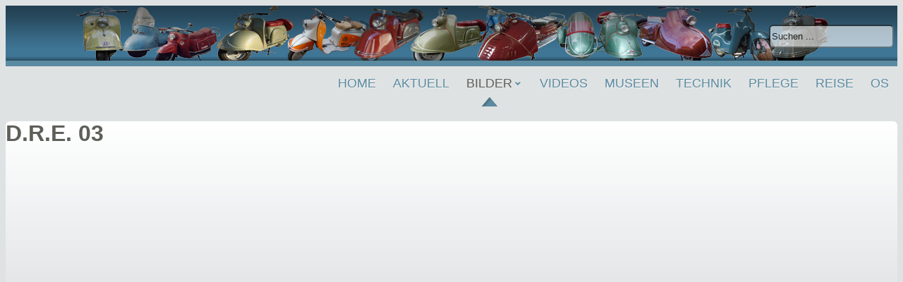

--- FILE ---
content_type: text/html; charset=utf-8
request_url: https://alte-roller.de/index.php?option=com_eventgallery&view=event&folder=D.R.E.03_200611&Itemid=715
body_size: 4924
content:
<!DOCTYPE html>
<html xml:lang="de-de" lang="de-de" >
<head>
	<meta http-equiv="content-type" content="text/html; charset=utf-8" />
	<meta name="rights" content="(c) alte-roller.de" />
	<meta property="og:title" content="D.R.E. 03" />
	<meta name="generator" content="Joomla! - Open Source Content Management" />
	<title>Alte-Roller.de - D.R.E. 03</title>
	<link href="/templates/rt_enigma/favicon.ico" rel="shortcut icon" type="image/vnd.microsoft.icon" />
	<link href="/media/com_eventgallery/dist/eventgallery.css?v=4.3.2&e=" rel="stylesheet" type="text/css" />
	<link href="/media/plg_system_jcemediabox/css/jcemediabox.min.css?7d30aa8b30a57b85d658fcd54426884a" rel="stylesheet" type="text/css" />
	<link href="/plugins/system/rokbox/assets/styles/rokbox.css" rel="stylesheet" type="text/css" />
	<link href="/libraries/gantry/css/grid-12.css" rel="stylesheet" type="text/css" />
	<link href="/libraries/gantry/css/gantry.css" rel="stylesheet" type="text/css" />
	<link href="/libraries/gantry/css/joomla.css" rel="stylesheet" type="text/css" />
	<link href="/templates/rt_enigma/css/joomla.css" rel="stylesheet" type="text/css" />
	<link href="/templates/rt_enigma/css-compiled/master.css" rel="stylesheet" type="text/css" />
	<link href="/templates/rt_enigma/css/style2.css" rel="stylesheet" type="text/css" />
	<link href="/templates/rt_enigma/css/typography.css" rel="stylesheet" type="text/css" />
	<link href="/templates/rt_enigma/css/extensions.css" rel="stylesheet" type="text/css" />
	<link href="/templates/rt_enigma/css/extensions-style2.css" rel="stylesheet" type="text/css" />
	<link href="/templates/rt_enigma/css/demo-styles.css" rel="stylesheet" type="text/css" />
	<link href="/templates/rt_enigma/css/template.css" rel="stylesheet" type="text/css" />
	<link href="/templates/rt_enigma/css/template-chrome.css" rel="stylesheet" type="text/css" />
	<link href="/templates/rt_enigma/css/template-webkit.css" rel="stylesheet" type="text/css" />
	<link href="/templates/rt_enigma/css/fusionmenu.css" rel="stylesheet" type="text/css" />
	<style type="text/css">

	</style>
	<script type="application/json" class="joomla-script-options new">{"csrf.token":"02bfcc86c485ae386b0355f3777b6b44","system.paths":{"root":"","base":""},"joomla.jtext":{"JLIB_FORM_FIELD_INVALID":"Ung\u00fcltiges Feld:&#160;"}}</script>
	<script src="/media/system/js/core.js?270a177c44d03c311a28525fee0e9d97" type="text/javascript"></script>
	<script src="/media/jui/js/jquery.min.js?270a177c44d03c311a28525fee0e9d97" type="text/javascript"></script>
	<script src="/media/jui/js/jquery-noconflict.js?270a177c44d03c311a28525fee0e9d97" type="text/javascript"></script>
	<script src="/media/jui/js/jquery-migrate.min.js?270a177c44d03c311a28525fee0e9d97" type="text/javascript"></script>
	<script src="/media/system/js/punycode.js?270a177c44d03c311a28525fee0e9d97" type="text/javascript"></script>
	<script src="/media/system/js/validate.js?270a177c44d03c311a28525fee0e9d97" type="text/javascript"></script>
	<script src="/media/com_eventgallery/dist/eventgallery.js?v=4.3.2&e=" type="text/javascript"></script>
	<script src="/media/plg_system_jcemediabox/js/jcemediabox.min.js?7d30aa8b30a57b85d658fcd54426884a" type="text/javascript"></script>
	<script src="/media/system/js/mootools-core.js?270a177c44d03c311a28525fee0e9d97" type="text/javascript"></script>
	<script src="/media/system/js/mootools-more.js?270a177c44d03c311a28525fee0e9d97" type="text/javascript"></script>
	<script src="/plugins/system/rokbox/assets/js/rokbox.js" type="text/javascript"></script>
	<script src="/libraries/gantry/js/gantry-totop.js" type="text/javascript"></script>
	<script src="/libraries/gantry/js/gantry-smartload.js" type="text/javascript"></script>
	<script src="/libraries/gantry/js/gantry-inputs.js" type="text/javascript"></script>
	<script src="/libraries/gantry/js/browser-engines.js" type="text/javascript"></script>
	<script src="/modules/mod_roknavmenu/themes/fusion/js/fusion.js" type="text/javascript"></script>
	<script type="text/javascript">
window.EventGalleryLightboxConfiguration={"navigationFadeDelay":"0","slideshowSpeed":3000,"doUseSlideshow":false,"doUseAutoplay":false,"KEY_CLOSE":"Schlie\u00dfen (Esc)","KEY_SHARE":"Teilen","KEY_DOWNLOAD":"Herunterladen","KEY_BUY":"Kaufen","KEY_ZOOM":"Zoom hinein\/hinaus","KEY_PREVIOUS":"Vorheriges Bild (arrow left)","KEY_NEXT":"N\u00e4chstes Bild (arrow right)","KEY_FULLSCREEN":"Vollbildansicht","KEY_PLAYSLIDESHOW":"Starte Slideshow","KEY_PAUSESLIDESHOW":"Pausiere Slideshow"};window.EventGalleryCartConfiguration={"add2cartdialogurl":"\/index.php?option=com_eventgallery&view=singleimage&layout=imagesetselection&format=raw&Itemid=715","removeUrl":"\/index.php?option=com_eventgallery&view=rest&task=removefromcart&format=raw&Itemid=715","add2cartUrl":"\/index.php?option=com_eventgallery&view=rest&task=add2cart&format=raw&Itemid=715","getCartUrl":"\/index.php?option=com_eventgallery&view=rest&task=getCart&format=raw&Itemid=715","removeLinkTitle":"Bild aus dem Warenkorb l\u00f6schen","removeAllItemsWarning":"Sollen wirklich alle Bilder aus dem Warenkorb entfernt werden?"};window.EventGalleryGooglePhotosConfiguration={"albumUrl":"\/index.php?option=com_eventgallery&view=googlephotosapi&task=getAlbum&format=raw&Itemid=715","albumsUrl":"\/index.php?option=com_eventgallery&view=googlephotosapi&task=getAlbums&format=raw&Itemid=715"};jQuery(document).ready(function(){WfMediabox.init({"base":"\/","theme":"standard","width":"","height":"","lightbox":0,"shadowbox":0,"icons":1,"overlay":1,"overlay_opacity":0.8,"overlay_color":"#000000","transition_speed":500,"close":2,"labels":{"close":"Close","next":"Next","previous":"Previous","cancel":"Cancel","numbers":"{{numbers}}","numbers_count":"{{current}} of {{total}}","download":"Download"},"swipe":true,"expand_on_click":true});});if (typeof RokBoxSettings == 'undefined') RokBoxSettings = {pc: '100'};window.addEvent('domready', function() {new GantrySmartLoad({'offset': {'x': 200, 'y': 200}, 'placeholder': '/templates/rt_enigma/images/blank.gif', 'exclusion': ['']}); });InputsExclusion.push('.content_vote','#rt-popup','#rt-popuplogin','#vmMainPage')            window.addEvent('domready', function() {
                new Fusion('ul.menutop', {
                    pill: 0,
                    effect: 'slide and fade',
                    opacity:  1,
                    hideDelay:  500,
                    centered:  0,
                    tweakInitial: {'x': -10, 'y': -10},
                    tweakSubsequent: {'x':  0, 'y':  0},
                    tweakSizes: {'width': 20, 'height': 20},
                    menuFx: {duration:  300, transition: Fx.Transitions.Circ.easeOut},
                    pillFx: {duration:  400, transition: Fx.Transitions.Back.easeOut}
                });
            });
            
	</script>
</head>
	<body  class="backgroundlevel-high cssstyle-style2 readonstyle-button font-family-enigma font-size-is-default menu-type-fusionmenu menu-fusionmenu-position-header-b inputstyling-enabled-1 typography-style-light col12 option-com-eventgallery menu-bilder-glas-d-r-e ">
		<div id="rt-top-surround"><div id="rt-top-surround2"><div id="rt-top-surround3">
						<div id="rt-drawer">
				<div class="rt-container">
										<div class="clear"></div>
				</div>
			</div>
									<div id="rt-top">
				<div class="rt-container">
					<div class="rt-grid-12 rt-alpha rt-omega">
                        <div class="rt-block">
            	<div class="module-surround">
										<div class="module-content">
	                	<form action="/index.php?option=com_eventgallery&amp;view=events&amp;Itemid=715" method="post">
	<div class="search ">
		<label for="mod-search-searchword" class="element-invisible"> </label> <input name="searchword" id="mod-search-searchword" maxlength="200"  class="inputbox search-query" type="text" size="20" value="Suchen ..."  onblur="if (this.value=='') this.value='Suchen ...';" onfocus="if (this.value=='Suchen ...') this.value='';" />	<input type="hidden" name="task" value="search" />
	<input type="hidden" name="option" value="com_search" />
	<input type="hidden" name="Itemid" value="715" />
	</div>
</form>						<div class="clear"></div>
					</div>
				</div>
            </div>
                    	
</div>
					<div class="clear"></div>
				</div>
			</div>
					</div></div></div>
				<div id="rt-header">
			<div class="rt-container">
				
<div class="rt-grid-12 rt-alpha rt-omega">
    	<div class="rt-block menu-block">
		<div class="rt-fusionmenu">
<div class="nopill">
<div class="rt-menubar">
    <ul class="menutop level1 " >
                        <li class="item101 root" >
                        	                <a class="orphan item bullet" href="/index.php?option=com_content&amp;view=featured&amp;Itemid=101"  >
                    <span>
                                        Home                                                            </span>
                </a>
            
                    </li>
                                <li class="item114 root" >
                        	                <a class="orphan item bullet" href="/index.php?option=com_content&amp;view=category&amp;layout=blog&amp;id=40&amp;Itemid=114"  >
                    <span>
                                        Aktuell                                                            </span>
                </a>
            
                    </li>
                                <li class="item711 parent active root" >
                            <span class="daddy item bullet nolink">
                    <span>
                                            Bilder                                                            <span class="daddyicon"></span>
                                        </span>
                </span>
            
                                                <div class="fusion-submenu-wrapper level2 primary-overlay-" style="width:180px;">
                        
                        <ul class="level2" style="width:180px;">
                                                                                                        <li class="item714 parent active" >
                        	                <a class="daddy item bullet" href="/index.php?option=com_eventgallery&amp;view=event&amp;layout=imagelist&amp;folder=GLAS&amp;Itemid=712"  >
                    <span>
                                        Bilder GLAS                                                            </span>
                </a>
            
                                                <div class="fusion-submenu-wrapper level3 primary-overlay-" style="width:180px;">
                        
                        <ul class="level3" style="width:180px;">
                                                                                                        <li class="item712" >
                        	                <a class="orphan item bullet" href="/index.php?option=com_eventgallery&amp;view=event&amp;layout=imagelist&amp;folder=GLAS&amp;Itemid=712"  >
                    <span>
                                        Bilder GLAS Roller                                                            </span>
                </a>
            
                    </li>
                                                                                                                                                <li class="item713" >
                        	                <a class="orphan item bullet" href="/index.php?option=com_eventgallery&amp;view=events&amp;Itemid=713"  >
                    <span>
                                        Bilder GLAS Treffen                                                            </span>
                </a>
            
                    </li>
                                                                                                                                                <li class="item715 active" >
                        	                <a class="orphan item bullet" href="/index.php?option=com_eventgallery&amp;view=events&amp;Itemid=715"  >
                    <span>
                                        Bilder GLAS D.R.E.                                                            </span>
                </a>
            
                    </li>
                                                                                            </ul>

                                                <div class="drop-bot"></div>
                    </div>
                                    </li>
                                                                                            </ul>

                                                <div class="drop-bot"></div>
                    </div>
                                    </li>
                                <li class="item325 root" >
                        	                <a class="orphan item bullet" href="/index.php?option=com_content&amp;view=category&amp;layout=blog&amp;id=62&amp;Itemid=325"  >
                    <span>
                                        Videos                                                            </span>
                </a>
            
                    </li>
                                <li class="item146 root" >
                        	                <a class="orphan item bullet" href="/index.php?option=com_content&amp;view=category&amp;layout=blog&amp;id=23&amp;Itemid=146"  >
                    <span>
                                        Museen                                                            </span>
                </a>
            
                    </li>
                                <li class="item338 root" >
                        	                <a class="orphan item bullet" href="/index.php?option=com_content&amp;view=category&amp;layout=blog&amp;id=36&amp;Itemid=338"  >
                    <span>
                                        Technik                                                            </span>
                </a>
            
                    </li>
                                <li class="item339 root" >
                        	                <a class="orphan item bullet" href="/index.php?option=com_content&amp;view=category&amp;layout=blog&amp;id=37&amp;Itemid=339"  >
                    <span>
                                        Pflege                                                            </span>
                </a>
            
                    </li>
                                <li class="item340 root" >
                        	                <a class="orphan item bullet" href="/index.php?option=com_content&amp;view=category&amp;layout=blog&amp;id=38&amp;Itemid=340"  >
                    <span>
                                        Reise                                                            </span>
                </a>
            
                    </li>
                                <li class="item820 root" >
                        	                <a class="orphan item bullet" href="/index.php?option=com_osgallery&amp;view=defaultTabs&amp;Itemid=820"  >
                    <span>
                                        OS                                                            </span>
                </a>
            
                    </li>
                    </ul>
</div>
<div class="clear"></div>
</div>
</div>		<div class="clear"></div>
	</div>
	
</div>
				<div class="clear"></div>
			</div>
		</div>
		<div class="rt-header-bottom"></div>
				<div id="rt-transition">
						<div id="rt-body-surround" >
																			              
<div id="rt-main" class="mb12">
	<div class="rt-container">
		<div class="rt-grid-12">
			<div id="rt-main-column">
								<div id="rt-content-top">
					<div class="rt-grid-12 rt-alpha rt-omega">
    
</div>
					<div class="clear"></div>
				</div>
												<div class="rt-block component-block">
					<div id="rt-mainbody">
						<div class="component-content rt-joomla">
							


            <div class="eventgallery-minicart-container">

            <div class="eventgallery-minicart eventgallery-minicart-internal well">

                <h2>Warenkorb</h2>

                <div class="cart-items-container">
                    <div class="cart-items"></div>
                </div>

                <div class="cart-summary btn-group">


                    <button title="Zeigt die Anzahl der unterschiedlichen Bilder im Warenkorb." class="btn"><span class="itemscount">0</span> Bilder                    </button>
                    <button title="Zeige alle Bilder" class="btn toggle-down"><i class="egfa egfa-chevron-down"></i></button>
                    <button title="Zeige nur zuletzt hinzugefügte Bilder" class="btn toggle-up"><i class="egfa egfa-chevron-up"></i></button>
                    <button title="Öffnet den Warenkorb" onclick="document.location.href='/index.php?option=com_eventgallery&amp;view=cart&amp;Itemid=715'" class="btn  btn-primary"><i class="egfa egfa-shopping-cart"></i>  Jetzt kaufen</button>


                </div>

            </div>
        </div>
    


<div class="event">
    
    <H1 class="displayname">D.R.E. 03</H1>
    
    <div class="text">
    	    </div>

    <div style="display:none">
    	<meta itemprop="image" content="https://alte-roller.de/index.php?option=com_eventgallery&amp;is_for_sharing=true&amp;view=download&amp;folder=D.R.E.03_200611&amp;file=DSC08920.JPG&amp;Itemid=715" /><link rel="image_src" type="image/jpeg" href="https://alte-roller.de/index.php?option=com_eventgallery&amp;is_for_sharing=true&amp;view=download&amp;folder=D.R.E.03_200611&amp;file=DSC08920.JPG&amp;Itemid=715" />    	<span>
    		Donnerstag, 01. Januar 1970    	</span>
    </div>

    
    
<div class="eventgallery-thumbnails eventgallery-imagelist thumbnails"
						data-rowheight="200"
	                    data-rowheightjitter="50"
	                    data-firstimagerowheight="2"
	                    data-dofilllastrow="false">
    
	        <div class="thumbnail-container">

	            <a class="event-thumbnail img-thumbnail thumbnail" href="https://alte-roller.de/components/com_eventgallery/helpers/image.php?&width=1600&folder=D.R.E.03_200611&file=DSC08920.JPG"
   name="349"
   title=""
   data-pid="349" data-width="900" data-height="679"
   data-title=""
   data-gid="gallery94c26b1af9b973b805d5b45c9751c97a"
   data-eg-lightbox="gallery"><img data-width="900" data-height="679" data-src="https://alte-roller.de/components/com_eventgallery/helpers/image.php?&amp;width=104&amp;folder=D.R.E.03_200611&amp;file=DSC08920.JPG" src="https://alte-roller.de/components/com_eventgallery/helpers/image.php?&amp;width=1600&amp;folder=D.R.E.03_200611&amp;file=DSC08920.JPG" class="eventgallery-lazyme  eg-img" loading="lazy" height="500" width="500"srcset="https://alte-roller.de/media/com_eventgallery/frontend/images/blank.gif" style="width: 50px; height: 50px; " alt="D.R.E. 03" />      <div class="eventgallery-icon-container"></div>
</a>
	        </div>

    
	        <div class="thumbnail-container">

	            <a class="event-thumbnail img-thumbnail thumbnail" href="https://alte-roller.de/components/com_eventgallery/helpers/image.php?&width=1600&folder=D.R.E.03_200611&file=DSC08927.JPG"
   name="351"
   title=""
   data-pid="351" data-width="896" data-height="700"
   data-title=""
   data-gid="gallery94c26b1af9b973b805d5b45c9751c97a"
   data-eg-lightbox="gallery"><img data-width="896" data-height="700" data-src="https://alte-roller.de/components/com_eventgallery/helpers/image.php?&amp;width=104&amp;folder=D.R.E.03_200611&amp;file=DSC08927.JPG" src="https://alte-roller.de/components/com_eventgallery/helpers/image.php?&amp;width=1600&amp;folder=D.R.E.03_200611&amp;file=DSC08927.JPG" class="eventgallery-lazyme  eg-img" loading="lazy" height="500" width="500"srcset="https://alte-roller.de/media/com_eventgallery/frontend/images/blank.gif" style="width: 50px; height: 50px; " alt="D.R.E. 03" />      <div class="eventgallery-icon-container"></div>
</a>
	        </div>

    
	        <div class="thumbnail-container">

	            <a class="event-thumbnail img-thumbnail thumbnail" href="https://alte-roller.de/components/com_eventgallery/helpers/image.php?&width=1600&folder=D.R.E.03_200611&file=DSC08932.JPG"
   name="352"
   title=""
   data-pid="352" data-width="520" data-height="700"
   data-title=""
   data-gid="gallery94c26b1af9b973b805d5b45c9751c97a"
   data-eg-lightbox="gallery"><img data-width="520" data-height="700" data-src="https://alte-roller.de/components/com_eventgallery/helpers/image.php?&amp;width=104&amp;folder=D.R.E.03_200611&amp;file=DSC08932.JPG" src="https://alte-roller.de/components/com_eventgallery/helpers/image.php?&amp;width=1600&amp;folder=D.R.E.03_200611&amp;file=DSC08932.JPG" class="eventgallery-lazyme  eg-img" loading="lazy" height="500" width="500"srcset="https://alte-roller.de/media/com_eventgallery/frontend/images/blank.gif" style="width: 50px; height: 50px; " alt="D.R.E. 03" />      <div class="eventgallery-icon-container"></div>
</a>
	        </div>

    
	        <div class="thumbnail-container">

	            <a class="event-thumbnail img-thumbnail thumbnail" href="https://alte-roller.de/components/com_eventgallery/helpers/image.php?&width=1600&folder=D.R.E.03_200611&file=DSC08935.JPG"
   name="363"
   title=""
   data-pid="363" data-width="900" data-height="679"
   data-title=""
   data-gid="gallery94c26b1af9b973b805d5b45c9751c97a"
   data-eg-lightbox="gallery"><img data-width="900" data-height="679" data-src="https://alte-roller.de/components/com_eventgallery/helpers/image.php?&amp;width=104&amp;folder=D.R.E.03_200611&amp;file=DSC08935.JPG" src="https://alte-roller.de/components/com_eventgallery/helpers/image.php?&amp;width=1600&amp;folder=D.R.E.03_200611&amp;file=DSC08935.JPG" class="eventgallery-lazyme  eg-img" loading="lazy" height="500" width="500"srcset="https://alte-roller.de/media/com_eventgallery/frontend/images/blank.gif" style="width: 50px; height: 50px; " alt="D.R.E. 03" />      <div class="eventgallery-icon-container"></div>
</a>
	        </div>

    
	        <div class="thumbnail-container">

	            <a class="event-thumbnail img-thumbnail thumbnail" href="https://alte-roller.de/components/com_eventgallery/helpers/image.php?&width=1600&folder=D.R.E.03_200611&file=DSC08936.JPG"
   name="356"
   title=""
   data-pid="356" data-width="497" data-height="700"
   data-title=""
   data-gid="gallery94c26b1af9b973b805d5b45c9751c97a"
   data-eg-lightbox="gallery"><img data-width="497" data-height="700" data-src="https://alte-roller.de/components/com_eventgallery/helpers/image.php?&amp;width=104&amp;folder=D.R.E.03_200611&amp;file=DSC08936.JPG" src="https://alte-roller.de/components/com_eventgallery/helpers/image.php?&amp;width=1600&amp;folder=D.R.E.03_200611&amp;file=DSC08936.JPG" class="eventgallery-lazyme  eg-img" loading="lazy" height="500" width="500"srcset="https://alte-roller.de/media/com_eventgallery/frontend/images/blank.gif" style="width: 50px; height: 50px; " alt="D.R.E. 03" />      <div class="eventgallery-icon-container"></div>
</a>
	        </div>

    
	        <div class="thumbnail-container">

	            <a class="event-thumbnail img-thumbnail thumbnail" href="https://alte-roller.de/components/com_eventgallery/helpers/image.php?&width=1600&folder=D.R.E.03_200611&file=DSC08941.JPG"
   name="353"
   title=""
   data-pid="353" data-width="900" data-height="646"
   data-title=""
   data-gid="gallery94c26b1af9b973b805d5b45c9751c97a"
   data-eg-lightbox="gallery"><img data-width="900" data-height="646" data-src="https://alte-roller.de/components/com_eventgallery/helpers/image.php?&amp;width=104&amp;folder=D.R.E.03_200611&amp;file=DSC08941.JPG" src="https://alte-roller.de/components/com_eventgallery/helpers/image.php?&amp;width=1600&amp;folder=D.R.E.03_200611&amp;file=DSC08941.JPG" class="eventgallery-lazyme  eg-img" loading="lazy" height="500" width="500"srcset="https://alte-roller.de/media/com_eventgallery/frontend/images/blank.gif" style="width: 50px; height: 50px; " alt="D.R.E. 03" />      <div class="eventgallery-icon-container"></div>
</a>
	        </div>

    
	        <div class="thumbnail-container">

	            <a class="event-thumbnail img-thumbnail thumbnail" href="https://alte-roller.de/components/com_eventgallery/helpers/image.php?&width=1600&folder=D.R.E.03_200611&file=DSC08946.JPG"
   name="359"
   title=""
   data-pid="359" data-width="900" data-height="679"
   data-title=""
   data-gid="gallery94c26b1af9b973b805d5b45c9751c97a"
   data-eg-lightbox="gallery"><img data-width="900" data-height="679" data-src="https://alte-roller.de/components/com_eventgallery/helpers/image.php?&amp;width=104&amp;folder=D.R.E.03_200611&amp;file=DSC08946.JPG" src="https://alte-roller.de/components/com_eventgallery/helpers/image.php?&amp;width=1600&amp;folder=D.R.E.03_200611&amp;file=DSC08946.JPG" class="eventgallery-lazyme  eg-img" loading="lazy" height="500" width="500"srcset="https://alte-roller.de/media/com_eventgallery/frontend/images/blank.gif" style="width: 50px; height: 50px; " alt="D.R.E. 03" />      <div class="eventgallery-icon-container"></div>
</a>
	        </div>

    
	        <div class="thumbnail-container">

	            <a class="event-thumbnail img-thumbnail thumbnail" href="https://alte-roller.de/components/com_eventgallery/helpers/image.php?&width=1600&folder=D.R.E.03_200611&file=DSC08947.JPG"
   name="358"
   title=""
   data-pid="358" data-width="900" data-height="679"
   data-title=""
   data-gid="gallery94c26b1af9b973b805d5b45c9751c97a"
   data-eg-lightbox="gallery"><img data-width="900" data-height="679" data-src="https://alte-roller.de/components/com_eventgallery/helpers/image.php?&amp;width=104&amp;folder=D.R.E.03_200611&amp;file=DSC08947.JPG" src="https://alte-roller.de/components/com_eventgallery/helpers/image.php?&amp;width=1600&amp;folder=D.R.E.03_200611&amp;file=DSC08947.JPG" class="eventgallery-lazyme  eg-img" loading="lazy" height="500" width="500"srcset="https://alte-roller.de/media/com_eventgallery/frontend/images/blank.gif" style="width: 50px; height: 50px; " alt="D.R.E. 03" />      <div class="eventgallery-icon-container"></div>
</a>
	        </div>

    
	        <div class="thumbnail-container">

	            <a class="event-thumbnail img-thumbnail thumbnail" href="https://alte-roller.de/components/com_eventgallery/helpers/image.php?&width=1600&folder=D.R.E.03_200611&file=DSC08950.JPG"
   name="354"
   title=""
   data-pid="354" data-width="529" data-height="700"
   data-title=""
   data-gid="gallery94c26b1af9b973b805d5b45c9751c97a"
   data-eg-lightbox="gallery"><img data-width="529" data-height="700" data-src="https://alte-roller.de/components/com_eventgallery/helpers/image.php?&amp;width=104&amp;folder=D.R.E.03_200611&amp;file=DSC08950.JPG" src="https://alte-roller.de/components/com_eventgallery/helpers/image.php?&amp;width=1600&amp;folder=D.R.E.03_200611&amp;file=DSC08950.JPG" class="eventgallery-lazyme  eg-img" loading="lazy" height="500" width="500"srcset="https://alte-roller.de/media/com_eventgallery/frontend/images/blank.gif" style="width: 50px; height: 50px; " alt="D.R.E. 03" />      <div class="eventgallery-icon-container"></div>
</a>
	        </div>

    
	        <div class="thumbnail-container">

	            <a class="event-thumbnail img-thumbnail thumbnail" href="https://alte-roller.de/components/com_eventgallery/helpers/image.php?&width=1600&folder=D.R.E.03_200611&file=DSC08952.JPG"
   name="361"
   title=""
   data-pid="361" data-width="504" data-height="700"
   data-title=""
   data-gid="gallery94c26b1af9b973b805d5b45c9751c97a"
   data-eg-lightbox="gallery"><img data-width="504" data-height="700" data-src="https://alte-roller.de/components/com_eventgallery/helpers/image.php?&amp;width=104&amp;folder=D.R.E.03_200611&amp;file=DSC08952.JPG" src="https://alte-roller.de/components/com_eventgallery/helpers/image.php?&amp;width=1600&amp;folder=D.R.E.03_200611&amp;file=DSC08952.JPG" class="eventgallery-lazyme  eg-img" loading="lazy" height="500" width="500"srcset="https://alte-roller.de/media/com_eventgallery/frontend/images/blank.gif" style="width: 50px; height: 50px; " alt="D.R.E. 03" />      <div class="eventgallery-icon-container"></div>
</a>
	        </div>

    
	        <div class="thumbnail-container">

	            <a class="event-thumbnail img-thumbnail thumbnail" href="https://alte-roller.de/components/com_eventgallery/helpers/image.php?&width=1600&folder=D.R.E.03_200611&file=DSC08953.JPG"
   name="348"
   title=""
   data-pid="348" data-width="900" data-height="661"
   data-title=""
   data-gid="gallery94c26b1af9b973b805d5b45c9751c97a"
   data-eg-lightbox="gallery"><img data-width="900" data-height="661" data-src="https://alte-roller.de/components/com_eventgallery/helpers/image.php?&amp;width=104&amp;folder=D.R.E.03_200611&amp;file=DSC08953.JPG" src="https://alte-roller.de/components/com_eventgallery/helpers/image.php?&amp;width=1600&amp;folder=D.R.E.03_200611&amp;file=DSC08953.JPG" class="eventgallery-lazyme  eg-img" loading="lazy" height="500" width="500"srcset="https://alte-roller.de/media/com_eventgallery/frontend/images/blank.gif" style="width: 50px; height: 50px; " alt="D.R.E. 03" />      <div class="eventgallery-icon-container"></div>
</a>
	        </div>

    
	        <div class="thumbnail-container">

	            <a class="event-thumbnail img-thumbnail thumbnail" href="https://alte-roller.de/components/com_eventgallery/helpers/image.php?&width=1600&folder=D.R.E.03_200611&file=DSC08956.JPG"
   name="357"
   title=""
   data-pid="357" data-width="884" data-height="700"
   data-title=""
   data-gid="gallery94c26b1af9b973b805d5b45c9751c97a"
   data-eg-lightbox="gallery"><img data-width="884" data-height="700" data-src="https://alte-roller.de/components/com_eventgallery/helpers/image.php?&amp;width=104&amp;folder=D.R.E.03_200611&amp;file=DSC08956.JPG" src="https://alte-roller.de/components/com_eventgallery/helpers/image.php?&amp;width=1600&amp;folder=D.R.E.03_200611&amp;file=DSC08956.JPG" class="eventgallery-lazyme  eg-img" loading="lazy" height="500" width="500"srcset="https://alte-roller.de/media/com_eventgallery/frontend/images/blank.gif" style="width: 50px; height: 50px; " alt="D.R.E. 03" />      <div class="eventgallery-icon-container"></div>
</a>
	        </div>

    
	        <div class="thumbnail-container">

	            <a class="event-thumbnail img-thumbnail thumbnail" href="https://alte-roller.de/components/com_eventgallery/helpers/image.php?&width=1600&folder=D.R.E.03_200611&file=DSC08975.JPG"
   name="362"
   title=""
   data-pid="362" data-width="887" data-height="700"
   data-title=""
   data-gid="gallery94c26b1af9b973b805d5b45c9751c97a"
   data-eg-lightbox="gallery"><img data-width="887" data-height="700" data-src="https://alte-roller.de/components/com_eventgallery/helpers/image.php?&amp;width=104&amp;folder=D.R.E.03_200611&amp;file=DSC08975.JPG" src="https://alte-roller.de/components/com_eventgallery/helpers/image.php?&amp;width=1600&amp;folder=D.R.E.03_200611&amp;file=DSC08975.JPG" class="eventgallery-lazyme  eg-img" loading="lazy" height="500" width="500"srcset="https://alte-roller.de/media/com_eventgallery/frontend/images/blank.gif" style="width: 50px; height: 50px; " alt="D.R.E. 03" />      <div class="eventgallery-icon-container"></div>
</a>
	        </div>

    
	        <div class="thumbnail-container">

	            <a class="event-thumbnail img-thumbnail thumbnail" href="https://alte-roller.de/components/com_eventgallery/helpers/image.php?&width=1600&folder=D.R.E.03_200611&file=DSC08976.JPG"
   name="355"
   title=""
   data-pid="355" data-width="529" data-height="700"
   data-title=""
   data-gid="gallery94c26b1af9b973b805d5b45c9751c97a"
   data-eg-lightbox="gallery"><img data-width="529" data-height="700" data-src="https://alte-roller.de/components/com_eventgallery/helpers/image.php?&amp;width=104&amp;folder=D.R.E.03_200611&amp;file=DSC08976.JPG" src="https://alte-roller.de/components/com_eventgallery/helpers/image.php?&amp;width=1600&amp;folder=D.R.E.03_200611&amp;file=DSC08976.JPG" class="eventgallery-lazyme  eg-img" loading="lazy" height="500" width="500"srcset="https://alte-roller.de/media/com_eventgallery/frontend/images/blank.gif" style="width: 50px; height: 50px; " alt="D.R.E. 03" />      <div class="eventgallery-icon-container"></div>
</a>
	        </div>

    
	        <div class="thumbnail-container">

	            <a class="event-thumbnail img-thumbnail thumbnail" href="https://alte-roller.de/components/com_eventgallery/helpers/image.php?&width=1600&folder=D.R.E.03_200611&file=DSC08977.JPG"
   name="350"
   title=""
   data-pid="350" data-width="900" data-height="669"
   data-title=""
   data-gid="gallery94c26b1af9b973b805d5b45c9751c97a"
   data-eg-lightbox="gallery"><img data-width="900" data-height="669" data-src="https://alte-roller.de/components/com_eventgallery/helpers/image.php?&amp;width=104&amp;folder=D.R.E.03_200611&amp;file=DSC08977.JPG" src="https://alte-roller.de/components/com_eventgallery/helpers/image.php?&amp;width=1600&amp;folder=D.R.E.03_200611&amp;file=DSC08977.JPG" class="eventgallery-lazyme  eg-img" loading="lazy" height="500" width="500"srcset="https://alte-roller.de/media/com_eventgallery/frontend/images/blank.gif" style="width: 50px; height: 50px; " alt="D.R.E. 03" />      <div class="eventgallery-icon-container"></div>
</a>
	        </div>

    
	        <div class="thumbnail-container">

	            <a class="event-thumbnail img-thumbnail thumbnail" href="https://alte-roller.de/components/com_eventgallery/helpers/image.php?&width=1600&folder=D.R.E.03_200611&file=DSC08991.JPG"
   name="360"
   title=""
   data-pid="360" data-width="900" data-height="679"
   data-title=""
   data-gid="gallery94c26b1af9b973b805d5b45c9751c97a"
   data-eg-lightbox="gallery"><img data-width="900" data-height="679" data-src="https://alte-roller.de/components/com_eventgallery/helpers/image.php?&amp;width=104&amp;folder=D.R.E.03_200611&amp;file=DSC08991.JPG" src="https://alte-roller.de/components/com_eventgallery/helpers/image.php?&amp;width=1600&amp;folder=D.R.E.03_200611&amp;file=DSC08991.JPG" class="eventgallery-lazyme  eg-img" loading="lazy" height="500" width="500"srcset="https://alte-roller.de/media/com_eventgallery/frontend/images/blank.gif" style="width: 50px; height: 50px; " alt="D.R.E. 03" />      <div class="eventgallery-icon-container"></div>
</a>
	        </div>

    
	        <div class="thumbnail-container">

	            <a class="event-thumbnail img-thumbnail thumbnail" href="https://alte-roller.de/components/com_eventgallery/helpers/image.php?&width=1600&folder=D.R.E.03_200611&file=DSC08992.JPG"
   name="347"
   title=""
   data-pid="347" data-width="892" data-height="700"
   data-title=""
   data-gid="gallery94c26b1af9b973b805d5b45c9751c97a"
   data-eg-lightbox="gallery"><img data-width="892" data-height="700" data-src="https://alte-roller.de/components/com_eventgallery/helpers/image.php?&amp;width=104&amp;folder=D.R.E.03_200611&amp;file=DSC08992.JPG" src="https://alte-roller.de/components/com_eventgallery/helpers/image.php?&amp;width=1600&amp;folder=D.R.E.03_200611&amp;file=DSC08992.JPG" class="eventgallery-lazyme  eg-img" loading="lazy" height="500" width="500"srcset="https://alte-roller.de/media/com_eventgallery/frontend/images/blank.gif" style="width: 50px; height: 50px; " alt="D.R.E. 03" />      <div class="eventgallery-icon-container"></div>
</a>
	        </div>

        <div style="clear: both"></div>
</div>

    


</div>
<div style="clear:both"></div>



						</div>
					</div>
					<div class="clear"></div>
				</div>
											</div>
		</div>
				<div class="clear"></div>
	</div>
</div>
											</div>
		</div>
				<div id="rt-footer-surround"><div id="rt-footer-surround2"><div id="rt-footer-surround3">
			<div class="rt-container">
				<div id="rt-footer-inner"><div id="rt-footer-inner2"><div id="rt-footer-inner3">
														</div></div></div>
			</div>
						<div id="rt-copyright">
				<div class="rt-container">
					<div class="rt-grid-3 rt-alpha">
        <div class="rt-block">
		    	

<div class="custom"  >
	<div align="left"><a href="/index.php?option=com_content&amp;view=article&amp;id=12:copyright-agb-datenschutzerklaerung-widerrufsbelehrung&amp;catid=2:uncategorised&amp;Itemid=101">Impressum/Datenschutzerkl&auml;rung</a></div></div>
		<div class="clear"></div>
    </div>
	
</div>
<div class="rt-grid-5">
        <div class="rt-block">
		    	<div class="footer1">Copyright &#169; 2026 Alte-Roller.de. Alle Rechte vorbehalten.</div>
		<div class="clear"></div>
    </div>
	
</div>
<div class="rt-grid-2 rt-omega">
    	    <div class="rt-block totop-block">
			<a href="#" id="gantry-totop"><span class="totop-desc">Back to Top</span></a>
		</div>
		
</div>
					<div class="clear"></div>
				</div>
			</div>
					</div></div></div>
									</body>
</html>


--- FILE ---
content_type: text/css
request_url: https://alte-roller.de/templates/rt_enigma/css/style2.css
body_size: 2390
content:
/**
* @package   Enigma Template - RocketTheme
* @version   $Id$
* @author    RocketTheme http://www.rockettheme.com
* @copyright Copyright (C) 2007 - 2019 RocketTheme, LLC
* @license   http://www.rockettheme.com/legal/license.php RocketTheme Proprietary Use License
*/

/**** TEXT COLORS ****/

/* Core */
body, .box1, .box1 .title, #rt-header {color: #5D5F59;}
a, .box1 a, .readon .button {color: #5B8BA1;text-shadow: 1px 1px 0 rgba(255,255,255,0.5);}
a:hover, .box3 a:hover, .readon:hover .button {color: #333;text-shadow: 1px 1px 0 rgba(255,255,255,0.5);}
.title, .box1 .title a {text-shadow: 1px 1px 0 rgba(255,255,255,0.5);}

/* Navigation */
.menutop li > .item {color: #5b8ba1;}
.menutop li.root > .item:hover, .rt-splitmenu li > .item:hover, .menutop li.active.root > .item, .rt-splitmenu .menutop li.active > .item, .menutop li.f-mainparent-itemfocus > .item {color: #5D5F59;}
.menutop ul li > .item {color: #fff;text-shadow: -1px -1px 0 rgba(0,0,0,0.2);}

/* Showcase */
#rt-showcase, #rt-showcase .title, .box3, .box3 a, .box3 .title, .title3 .title {color: #fff;text-shadow: -1px -1px 0 rgba(0,0,0,0.2);}
#rt-showcase a, #rt-body-surround .box3 a, #rt-body-surround .box3 .readon span, #rt-body-surround .box3 .readon .button {color: #527D91;text-shadow: 1px 1px 0 rgba(255,255,255,0.5);}
#rt-showcase a:hover, #rt-body-surround .box3 a:hover, #rt-body-surround .box3 .readon:hover span, #rt-body-surround .box3 .readon:hover .button {color: #5D5F59;text-shadow: 1px 1px 0 rgba(255,255,255,0.5);}

/* Feature */
#rt-feature .readon span, #rt-feature .readon .button {color: #fff;text-shadow: -1px -1px 0 rgba(0,0,0,0.2);}
.readonstyle-link #rt-feature .readon span, .readonstyle-link #rt-feature .readon .button {color: #5B8BA1;}
.readonstyle-link #rt-feature .readon:hover span, .readonstyle-link #rt-feature .readon:hover .button {color: #333;}

/* Top and Footer */
#rt-top-surround, #rt-top {color: #fff;}
#rt-footer-surround, #rt-bottom, #rt-footer {color: #ccc;}
#rt-top-surround a, #rt-footer-surround a {color: #AEDBE8;text-shadow: 1px 1px 0 rgba(0,0,0,0.4);}
#rt-top-surround a:hover, #rt-footer-surround a:hover, #rt-top-surround .title, #rt-footer-surround .title {color: #fff;text-shadow: 1px 1px 0 rgba(0,0,0,0.4);}
#rt-top-surround .box1, #rt-top-surround .box1 .title, #rt-footer-surround .box1, #rt-footer-surround .box1 .title, #rt-top-surround .box2, #rt-top-surround .box2 .title, #rt-footer-surround .box2, #rt-footer-surround .box2 .title, #rt-top-surround .title1 .title, #rt-footer-surround .title1 .title, #rt-top-surround .title2 .title, #rt-footer-surround .title2 .title {color: #5D5F59;}
#rt-top-surround .box1 a, #rt-footer-surround .box1 a, #rt-top-surround .box2 a, #rt-footer-surround .box2 a {color: #5B8BA1;text-shadow: 1px 1px 0 rgba(255,255,255,0.5);}
#rt-top-surround .box1 a:hover, #rt-footer-surround .box1 a:hover, #rt-top-surround .box2 a:hover, #rt-footer-surround .box2 a:hover, #rt-top-surround .box3 a:hover, #rt-footer-surround .box3 a:hover {color: #333;text-shadow: 1px 1px 0 rgba(255,255,255,0.5);}
#rt-top-surround .box1 .title, #rt-footer-surround .box1 .title, #rt-top-surround .box2 .title, #rt-footer-surround .box2 .title, #rt-top-surround .title1 .title, #rt-footer-surround .title1 .title, #rt-top-surround .title2 .title, #rt-footer-surround .title2 .title {text-shadow: 1px 1px 0 rgba(255,255,255,0.5);}
#rt-top-surround .box3, #rt-top-surround .box3 a, #rt-top-surround .box3 .title, #rt-top-surround .title3 .title, #rt-footer-surround .box3, #rt-footer-surround .box3 a, #rt-footer-surround .box3 .title, #rt-footer-surround .title3 .title {color: #fff;text-shadow: -1px -1px 0 rgba(0,0,0,0.2);}

/* Side Menu */
.module-content ul.menu li.parent li a:hover span, .module-content ul.menu li.parent li .item:hover span, .module-content ul.menu li.parent li .separator:hover, .module-content ul.menu li.parent .separator:hover, #rt-main .module-content ul.menu > li > a:hover {color: #333;}
.module-content .menu li.active#current > .item, #rt-main .module-content .menu li.active.current > a, .module-content .menu li.active#current > a {color: #333;}

/* Typography */
.rt-articleinfo-footer {text-shadow: 1px 1px 0 rgba(255,255,255,0.5);}


/**** BACKGROUNDS AND STRUCTURE ****/

/* Core */
body {background: #DFE2E3;}

/* Logo */
#rt-logo {background: url(../images/logo/style2/logo-niere-9a.png) 0 0 no-repeat;}

/* Top Surround */
/*TOM .backgroundlevel-high #rt-top-surround {background: url(../images/style2/backgrounds/wood.jpg) 50% 0;}*/
/*TOM.backgroundlevel-high #rt-top-surround {background: url(../images/style2/backgrounds/bella_top2.jpg) 50% 0;}*/
.backgroundlevel-high #rt-top-surround {background: url(../images/style2/backgrounds/header-2.png) 50% 0;}
.backgroundlevel-med #rt-top-surround, .backgroundlevel-low #rt-top-surround {background: #888;}
.backgroundlevel-high #rt-top-surround2, .backgroundlevel-med #rt-top-surround2 {background: url(../images/style2/top-overlay.png) 50% 0 repeat-x;}
.backgroundlevel-high #rt-top-surround3, .backgroundlevel-med #rt-top-surround3 {background: url(../images/style2/top-overlay2.png) 50% 100% repeat-x;}
.top-tab {background: url(../images/style2/top-tab-m.png) 0 0 repeat-x;}
.top-tab2 {background: url(../images/style2/top-tab-l.png) 0 0 no-repeat;}
.top-tab3 {background: url(../images/style2/top-tab-r.png) 100% 0 no-repeat;}
#rt-top-surround .readon {background: url(../images/overlays/light-20.png);}
#rt-top-surround .readon:hover {background: url(../images/overlays/light-30.png);}

/* Header */
#rt-header {background: #DFE2E3;}
.rt-header-bottom {background: #5B8BA1;}

/* Navigation */
.menutop li.active.root > .item, .rt-splitmenu .menutop li.active > .item {background: url(../images/style2/nav-active.png) 50% 100% no-repeat;}
.fusion-submenu-wrapper {background: #5B8BA1 url(../images/style2/dropdown-gradient.png) 100% 100% no-repeat;}
.menutop li.parent.root .item span .daddyicon, .menutop li.root .daddy.item .daddyicon, .menutop ul li > .daddy span {background-image: url(../images/style2/daddy-arrows.png);}
.fusion-submenu-wrapper ul li.active > .item, .fusion-submenu-wrapper ul li > .item:hover, .fusion-submenu-wrapper li.f-menuparent-itemfocus > .item {background: url(../images/overlays/dark-20.png);}

/* Side Menu */
.module-content ul.menu li a:hover {background-color: #D2D5D6;}
.module-content ul.menu li a span, .module-content ul.menu li .separator, .module-content ul.menu li .item span {background-image: url(../images/style2/nav-arrows.png);}

/* Showcase */
.backgroundlevel-high #rt-showcase-surround {background: #9BB5C2 url(../images/style2/backgrounds/showcase-bg.jpg) 50% 0 no-repeat;}
.backgroundlevel-med #rt-showcase-surround, .backgroundlevel-low #rt-showcase-surround {background: #9BB5C2;}
.backgroundlevel-high #rt-showcase-surround2, .backgroundlevel-med #rt-showcase-surround2 {background: url(../images/style2/showcase-bottom.png) 50% 100% repeat-x;}
#rt-showcase .readon {background: #fff;}

/* Feature */
.backgroundlevel-high #rt-feature {background: #E2E5E5 url(../images/style2/feature-texture.png);box-shadow: 0 0 5px rgba(0,0,0,0.3);}
.backgroundlevel-med #rt-feature, .backgroundlevel-low #rt-feature {background: #EAEDE4;}
.backgroundlevel-high #rt-feature2, .backgroundlevel-med #rt-feature2 {background: url(../images/style2/stitch-horiz.png) 0 0 repeat-x;}
.backgroundlevel-high #rt-feature3, .backgroundlevel-med #rt-feature3 {background: url(../images/style2/stitch-horiz.png) 0 100% repeat-x;}
.rt-feature-shadow {background: url(../images/style2/feature-shadow.png) 50% 0 no-repeat;}
#rt-feature .readon {background: #5B8BA1;}
#rt-feature .readon:hover {background: #5D5F59;}

/* Main Body */
.component-block {background: url(../images/style2/body-gradient.png) 50% 0 repeat-x;}
.mb7-sa5 {background: url(../images/style2/backgrounds/columns/mb7-sa5.png) 50% 0 repeat-y;}
.sa5-mb7 {background: url(../images/style2/backgrounds/columns/sa5-mb7.png) 50% 0 repeat-y;}
.mb8-sa4 {background: url(../images/style2/backgrounds/columns/mb8-sa4.png) 50% 0 repeat-y;}
.sa4-mb8 {background: url(../images/style2/backgrounds/columns/sa4-mb8.png) 50% 0 repeat-y;}
.mb9-sa3 {background: url(../images/style2/backgrounds/columns/mb9-sa3.png) 50% 0 repeat-y;}
.sa3-mb9 {background: url(../images/style2/backgrounds/columns/sa3-mb9.png) 50% 0 repeat-y;}
.mb6-sa6, .sa6-mb6 {background: url(../images/style2/backgrounds/columns/mb6-sa6.png) 50% 0 repeat-y;}
.mb4-sa4-sb4, .sa4-mb4-sb4, .sa4-sb4-mb4 {background: url(../images/style2/backgrounds/columns/mb4-sa4-sb4.png) 50% 0 repeat-y;}
.mb6-sa3-sb3 {background: url(../images/style2/backgrounds/columns/mb6-sa3-sb3.png) 50% 0 repeat-y;}
.mb8-sa2-sb2 {background: url(../images/style2/backgrounds/columns/mb8-sa2-sb2.png) 50% 0 repeat-y;}
.sa3-mb6-sb3 {background: url(../images/style2/backgrounds/columns/sa3-mb6-sb3.png) 50% 0 repeat-y;}
.sa2-mb8-sb2 {background: url(../images/style2/backgrounds/columns/sa2-mb8-sb2.png) 50% 0 repeat-y;}
.sa3-sb3-mb6 {background: url(../images/style2/backgrounds/columns/sa3-sb3-mb6.png) 50% 0 repeat-y;}
.sa2-sb2-mb8 {background: url(../images/style2/backgrounds/columns/sa2-sb2-mb8.png) 50% 0 repeat-y;}
.mb3-sa3-sb3-sc3, .sa3-mb3-sb3-sc3, .sa3-sb3-mb3-sc3, .sa3-sb3-sc3-mb3 {background: url(../images/style2/backgrounds/columns/mb3-sa3-sb3-sc3.png) 50% 0 repeat-y;}
.mb4-sa2-sb3-sc3 {background: url(../images/style2/backgrounds/columns/mb4-sa2-sb3-sc3.png) 50% 0 repeat-y;}
.mb4-sa3-sb2-sc3 {background: url(../images/style2/backgrounds/columns/mb4-sa3-sb2-sc3.png) 50% 0 repeat-y;}
.mb4-sa3-sb3-sc2 {background: url(../images/style2/backgrounds/columns/mb4-sa3-sb3-sc2.png) 50% 0 repeat-y;}
.mb6-sa2-sb2-sc2 {background: url(../images/style2/backgrounds/columns/mb6-sa2-sb2-sc2.png) 50% 0 repeat-y;}
.sa3-mb4-sb2-sc3 {background: url(../images/style2/backgrounds/columns/sa3-mb4-sb2-sc3.png) 50% 0 repeat-y;}
.sa2-mb4-sb3-sc3 {background: url(../images/style2/backgrounds/columns/sa2-mb4-sb3-sc3.png) 50% 0 repeat-y;}
.sa3-mb4-sb3-sc2 {background: url(../images/style2/backgrounds/columns/sa3-mb4-sb3-sc2.png) 50% 0 repeat-y;}
.sa2-mb6-sb2-sc2 {background: url(../images/style2/backgrounds/columns/sa2-mb6-sb2-sc2.png) 50% 0 repeat-y;}
.sa3-sb2-mb4-sc3 {background: url(../images/style2/backgrounds/columns/sa3-sb2-mb4-sc3.png) 50% 0 repeat-y;}
.sa2-sb3-mb4-sc3 {background: url(../images/style2/backgrounds/columns/sa2-sb3-mb4-sc3.png) 50% 0 repeat-y;}
.sa3-sb3-mb4-sc2 {background: url(../images/style2/backgrounds/columns/sa3-sb3-mb4-sc2.png) 50% 0 repeat-y;}
.sa2-sb2-mb6-sc2 {background: url(../images/style2/backgrounds/columns/sa2-sb2-mb6-sc2.png) 50% 0 repeat-y;}
.sa3-sb3-sc2-mb4 {background: url(../images/style2/backgrounds/columns/sa3-sb3-sc2-mb4.png) 50% 0 repeat-y;}
.sa3-sb2-sc3-mb4 {background: url(../images/style2/backgrounds/columns/sa3-sb2-sc3-mb4.png) 50% 0 repeat-y;}
.sa2-sb3-sc3-mb4 {background: url(../images/style2/backgrounds/columns/sa2-sb3-sc3-mb4.png) 50% 0 repeat-y;}
.sa2-sb2-sc2-mb6 {background: url(../images/style2/backgrounds/columns/sa2-sb2-sc2-mb6.png) 50% 0 repeat-y;}

/* Main Body -- Articles */
.rt-date-posted .rt-date-ribbon {color: #fff;font-weight: bold;text-shadow: -1px -1px 1px rgba(0,0,0,0.4);text-align: center;}
.component-content .rt-date-posted {background-image: url(../images/style2/article-date-tab.png);}
body.rtl .component-content .rt-date-posted {background-image: url(../images/style2/article-date-tab-rtl.png);}
.rt-article .rt-articleinfo-footer {background-color: #D2D5D6;}

.component-content .rt-article-icons .print-icon a {background-image: url(../images/style1/article-icons.png);}
.component-content .rt-article-icons .email-icon a {background-image: url(../images/style1/article-icons.png);}
.component-content .rt-article-icons .edit-icon a {background-image: url(../images/style1/article-icons.png);}

/* Modules */
.box1 .rt-block, .title1 .module-title {background: #D2D5D6;border: 1px solid #CCC;box-shadow: 0 0 1px rgba(255,255,255,0.6);}
.box2 .rt-block, .title2 .module-title {background: #fff;}
.box3 .rt-block, .title3 .module-title {background: #5B8BA1;}
.title4 .module-title {background: url(../images/style2/stitch-horiz.png) 0 100% repeat-x;}

/* Contact Form */
.contact h3 {background: url(../images/style2/nav-arrows.png) no-repeat scroll 8px 9px #D2D5D6;border: 1px solid #CCC;box-shadow: 0 0 1px rgba(255,255,255,0.6);text-shadow: 1px 1px 0 rgba(255, 255, 255, 0.5);}

/* Footer Surround */
/*TOM .backgroundlevel-high #rt-footer-surround {background: url(../images/style2/backgrounds/wood.jpg) 50% 0;}*/
.backgroundlevel-high #rt-footer-surround {background: url(../images/style2/backgrounds/woodb.png) 50% 0;}
.backgroundlevel-med #rt-footer-surround, .backgroundlevel-low #rt-footer-surround {background: #888;}
.backgroundlevel-high #rt-footer-surround2 {background: url(../images/style2/footer-overlay.png) 50% 100% repeat-x;}
.backgroundlevel-high #rt-footer-surround3, .backgroundlevel-med #rt-footer-surround3 {background: url(../images/style2/footer-overlay2.png) 50% 0 repeat-x;}
.backgroundlevel-high #rt-footer-inner {background: url(../images/overlays/dark-60.png);box-shadow: 1px 1px 0 rgba(255,255,255,0.3);}
.backgroundlevel-med #rt-footer-inner, .backgroundlevel-low #rt-footer-inner {background: url(../images/overlays/dark-40.png);box-shadow: 1px 1px 0 rgba(255,255,255,0.3);}
.backgroundlevel-high #rt-footer-inner2, .backgroundlevel-med #rt-footer-inner3 {background: url(../images/style2/top-overlay.png) 50% 0 repeat-x;}
.backgroundlevel-high #rt-footer-inner3, .backgroundlevel-med #rt-footer-inner3 {background: url(../images/style2/top-overlay2.png) 50% 100% repeat-x;}
#rt-footer-surround .readon {background: url(../images/overlays/light-20.png);}
#rt-footer-surround .readon:hover {background: url(../images/overlays/light-30.png);}

/* Buttons and Inputs */
#rt-header .readon, #rt-body-surround .readon, #rt-popuplogin .readon {background-image: url(../images/style2/readon-r.png);}
#rt-header .readon span, #rt-body-surround .readon span, #rt-popuplogin .readon span, #rt-header .readon .button, #rt-body-surround .readon .button, #rt-popuplogin .readon .button {background-image: url(../images/style2/readon-l.png);}
.rokradios, .rokchecks, .rokradios-active, .rokchecks-active {background-image: url(../images/style2/rokinputs.png);}
#form-login ul li a, #com-form-login ul li a, ul.rt-more-articles li a, .rt-section-list ul li a, ul.mostread li a, ul.latestnews li a, .weblinks ul li a, #rt-popuplogin ul li a, ul.newsfeed li a, .component-content .user ul li a, .component-content .user + div ul li a {background-image: url(../images/style2/mod-bullets.png);}

/* Extras */
.taper-shadow-m {background: url(../images/style2/taper-shadow-m.png) 50% 0 repeat-x;}
.taper-shadow-l {background: url(../images/style2/taper-shadow-l.png) 0 0 no-repeat;}
.taper-shadow-r {background: url(../images/style2/taper-shadow-r.png) 100% 0 no-repeat;}
#rocket {background: url(../images/style2/rocket.png) 0 0 no-repeat;}
#rt-accessibility .small .button, #rt-accessibility .large .button {background-image: url(../images/style2/textsize-arrows.png);}
#gantry-totop {background-image: url(../images/style2/to-top.png);}


--- FILE ---
content_type: text/css
request_url: https://alte-roller.de/templates/rt_enigma/css/extensions.css
body_size: 2838
content:
/**
 * @package   Enigma Template - RocketTheme
* @version   $Id$
* @author    RocketTheme http://www.rockettheme.com
* @copyright Copyright (C) 2007 - 2019 RocketTheme, LLC
* @license   http://www.rockettheme.com/legal/license.php RocketTheme Proprietary Use License
 */
 
/* Fonts */
.font-family-enigma .roktabs-wrapper .roktabs-links ul li span, .font-family-enigma #rt-body-surround #newsflash .flashing, .font-family-enigma .rg-sc-title {font-family: GnuolaneRegular,Helvetica,Arial,sans-serif;font-weight: normal;}

/* RokAjaxSearch */
#rokajaxsearch .inputbox {height: 18px;line-height: 18px;padding: 4px 5px;font-size: 12px;width: 200px;border: none;background-repeat: no-repeat;background-position: 183px 5px;}
#rokajaxsearch .roksearch-wrapper {background-repeat: no-repeat; background-position: 186px 6px;width: 205px;}
body #roksearch_results span.small {display: inline;position: relative;text-align: inherit;bottom: 0;right: 0;font-size: 11px;font-style: italic;}
body #roksearch_results a.clr {font-size: 100%;}
body .search_options {float: left;margin: 5px 10px 0;}
body .search_options label {margin-right: 15px !important;padding-bottom: 2px;text-transform: lowercase;}
body #roksearch_results {z-index: 10000;position: absolute;width: 325px;float: right;text-align: left;visibility: hidden;border: none;margin: 10px 0 0;box-shadow: 1px 2px 3px rgba(0, 0, 0, 0.4);}
body .roksearch_wrapper1 {border-radius: 5px;}
body #roksearch_results h3 {margin-top: 0;margin-bottom: 2px;line-height: 110%;font-size: 120%;padding-bottom: 0;}
body #roksearch_results .container-wrapper {overflow: hidden;}
body #roksearch_results .page {float: left;}
body #roksearch_results .roksearch_header, body #roksearch_results .roksearch_row_btm {padding: 5px 10px;line-height: 130%;text-transform: none;font-weight: normal;font-size: 15px;border: 0;}
body #roksearch_results .roksearch_row_btm {border-bottom: none;}
body #roksearch_results .roksearch_even, body #roksearch_results .roksearch_odd {padding: 10px;border-bottom: none;}
body #roksearch_results .roksearch_even span, body #roksearch_results .roksearch_odd span {margin-top: 15px;line-height: 140%;}
body #roksearch_results .roksearch_even span.highlight, body #roksearch_results .roksearch_odd span.highlight {margin-top: 0;}
body #roksearch_results .roksearch_row_btm {overflow: hidden;}
body #roksearch_results .roksearch_row_btm span {line-height: 140%;}
body #roksearch_results .viewall span {line-height: 130%;text-transform: none;}
body #roksearch_results .viewall {float: left;margin: 0 5px;}
body #roksearch_results .estimated_res, body #roksearch_results .pagination_res {font-size: 9px;font-style: italic;text-transform: none;float:left;}
body #roksearch_results .pagination_res {font-style: normal;float: right;font-size: 11px;margin-top: -1px;}
body #roksearch_results .powered-by-google {text-transform: lowercase;font-style: italic;font-size: 9px;}
body #roksearch_results .google-search a#roksearch_link {margin-top: 5px;}
body #roksearch_results .readon {margin-top: 15px;}
body #roksearch_results .readon span, body #roksearch_results .readon .button {font-size: 13px;line-height: 22px;}
body #roksearch_results .google-thumb-image {margin: 0 auto;}
body .searchintro {overflow: hidden;}
body #roksearch_results h3 {padding: 1px 0 0 15px;}
#rokajaxsearch #roksearch_search_str.loading {background-image: url(../images/spinner.gif);background-position: 98% 50%;background-repeat: no-repeat;}
body #roksearch_results .roksearch_even, body #roksearch_results .roksearch_row_btm {background: none;border: none;}
body #roksearch_results .arrow-left, body #roksearch_results .arrow-right, body #roksearch_results .arrow-left-disabled, body #roksearch_results .arrow-right-disabled {width: 13px;height: 14px;background-repeat: no-repeat;border: none;}
body #roksearch_results .arrow-left, body #roksearch_results .arrow-left-disabled {background-position: -1px -347px;}
body #roksearch_results .arrow-right, body #roksearch_results .arrow-right-disabled {background-position: -1px -162px;}
body #roksearch_results .arrow-left-disabled, body #roksearch_results .arrow-right-disabled {opacity: 0.2;}
body #roksearch_results a#roksearch_link {display: block;float: right;height: 16px;width: 16px; margin: 8px 8px 0 0;background-repeat: no-repeat;background-position: -21px 0;}

/* RokGallery */
.rg-view-header {margin: 0 -5px 15px;padding: 0 15px;}
.rg-view-pagination .prev, .rg-view-pagination .next {font-style: italic;background-repeat: no-repeat;}
.rg-view-pagination .prev {padding-left: 20px;background-position: 0 -399px;}
.rg-view-pagination .prev:hover {background-position: 0 -599px;}
.rg-view-pagination .next {padding-right: 20px;background-position: 100% 1px;}
.rg-view-pagination .next:hover {background-position: 100% -199px;}
.rg-view-pagination-list li a {display: block;width: 9px;height: 9px;background-position: 0 0;background-repeat: no-repeat;}
.rg-view-pagination-list li.active a {background-position: 0 -200px;}
.rg-view-pagination-list li a span {display: none;}
.rg-detail-file-main, .rg-detail-file-info, .rg-detail-slice-info {background-position: 93% 100% !important;}
.rg-detail-info-table-container {margin: 0px -25px 0 -25px;padding: 25px 25px 0 25px;}
.rg-detail-img-bg {padding: 5px 5px 12px !important;border-radius: 2px;background: #fff;box-shadow: 0 1px 3px rgba(0,0,0,0.2);}
.rg-grid-view .rg-grid-thumb, .rg-list-view .rg-list-thumb {border-radius: 2px;background: #fff;box-shadow: 0 1px 3px rgba(0,0,0,0.2);}
.rg-detail-item-title {text-shadow: none !important;font-size: 29px;}
.rg-grid-view .tag, .rg-list-view .tag, .rg-detail-slicetag .tag, .rg-detail-filetag .tag {border: 0;border-radius: 4px;text-shadow: none;}
.rg-view-selector-list .active {border-bottom: none !important;}
ul.rg-view-selector-list li {padding: 6px 6px 7px;}
ul.rg-view-selector-list {margin: -3px 0; padding: 0;}
ul.rg-sort-list li {margin: 0 2px; padding: 0 5px;}
ul.rg-sort-list, #main ul.rg-sort-list {margin: 0;padding: 0;}
.component-content .rg-gm-slice-list {margin: 0;padding: 0;list-style: none;}

/* RokGallery - Grid */
.rokgallery-wrapper .rg-gm-slice-item {border-radius: 0;}
.rokgallery-wrapper .rg-gm-slice {border-radius: 0;margin: 0;padding: 0;border: 0;background: none;box-shadow: none;}
.rokgallery-wrapper .rg-gm-slice-list {list-style: none;}
.rokgallery-wrapper .rg-gm-slice img, .rt-image {padding: 4px;margin-bottom: 15px;border-radius: 2px;background: #fff;box-shadow: 0 1px 3px rgba(0,0,0,0.2);}
body .rokgallery-wrapper .rg-gm-slice img {margin-bottom: 0;}

/* RokGallery -Showcase */
.rg-sc .rg-sc-slice-container {background: none;}
.rg-sc-frame-top {height: 25px;margin-top: -25px;}
.rg-sc-frame-t-1 {background: url(../images/overlays/frame/frame-t-1.png) 0 0 repeat-x;height: 25px;margin-right: 200px;}
.rg-sc-frame-t-2 {background: url(../images/overlays/frame/frame-t-2.png) 100% 0 no-repeat;height: 25px;margin-right: -200px;}
.rg-sc-frame-left {width: 25px;position: absolute;top: 0;left: 0;height: 100%;}
.rg-sc-frame-l-1 {background: url(../images/overlays/frame/frame-l-1.png) 0 0 repeat-y;width: 25px;position: absolute;top: 150px;bottom: 25px;}
.rg-sc-frame-l-2 {background: url(../images/overlays/frame/frame-l-2.png) 0 0 no-repeat;width: 25px;height: 150px;position: absolute;top: -150px;}
.rg-sc-frame-l-3 {background: url(../images/overlays/frame/frame-l-3.png) 0 100% no-repeat;width: 25px;height: 25px;position: absolute;bottom: -25px;}
.rg-sc-frame-bottom {height: 25px;margin-bottom: -25px;}
.rg-sc-frame-b-1 {background: url(../images/overlays/frame/frame-b-1.png) 0 0 repeat-x;height: 25px;margin: 0 100px 0 190px;}
.rg-sc-frame-b-2 {background: url(../images/overlays/frame/frame-b-2.png) 0 0 no-repeat;height: 25px;margin-left: -190px;}
.rg-sc-frame-b-3 {background: url(../images/overlays/frame/frame-b-3.png) 100% 0 no-repeat;height: 25px;margin-right: -100px;}
.rg-sc-frame-right {width: 25px;position: absolute;top: 0;right: 0;height: 100%;}
.rg-sc-frame-r-1 {background: url(../images/overlays/frame/frame-r-1.png) 0 0 repeat-y;width: 25px;position: absolute;top: 25px;bottom: 150px;}
.rg-sc-frame-r-2 {background: url(../images/overlays/frame/frame-r-2.png) 0 0 no-repeat;width: 25px;height: 25px;position: absolute;top: -25px;}
.rg-sc-frame-r-3 {background: url(../images/overlays/frame/frame-r-3.png) 0 100% no-repeat;width: 25px;height: 150px;position: absolute;bottom: -150px;}
.rg-sc .rg-sc-title {font-size: 4.5em;}
.rg-sc .rg-sc-caption {font-size: 1.6em;}
.rg-sc .rg-sc-controls .prev, .rg-sc .rg-sc-controls .next {margin-top: -14px;width: 18px;height: 28px;border-radius: 0;background-color: transparent;}
.rg-sc .rg-sc-controls .prev {left: -30px;background-position: 0 -82px;}
.rg-sc .rg-sc-controls .next {right: -30px;background-position: 0 0;}
.rg-sc .rg-sc-controls .prev:hover {background-position: 0 -125px;background-color: transparent;}
.rg-sc .rg-sc-controls .next:hover {background-position: 0 -41px;background-color: transparent;}

/* RokNewsFlash */
#rt-body-surround #newsflash {margin: -15px;padding: 10px 15px;border-radius: 5px;height: 40px;}
#rt-body-surround #newsflash .flashing {margin: -11px -16px;padding: 10px 15px;height: 40px;float: left;position: relative;border-radius: 5px 0 0 5px;letter-spacing: 1px;font-size: 1.6em;line-height: 40px;}
#rt-body-surround #newsflash ul {margin-right: 50px;}
#rt-body-surround #newsflash .controls {top: 50%;margin-top: -10px;position: absolute;right: 0;width: 55px;}
.roknewsflash li a {font-size: 100%;line-height: 100%;font-weight: normal}
#rt-body-surround .roknewsflash .controls div {float: left;width: 21px;height: 21px;margin-left: 4px;cursor: pointer;}
#rt-body-surround .roknewsflash .controls .control-prev {background-position: 0 -366px;background-repeat: no-repeat;}
#rt-body-surround .roknewsflash .controls .control-next {background-position: 0 2px;background-repeat: no-repeat;}
#rt-body-surround .roknewsflash .controls .control-prev-hover {background-position: 0 -581px;}
#rt-body-surround .roknewsflash .controls .control-next-hover {background-position: 0 -174px;}

/* RokTabs */
.roktabs-wrapper {margin: -15px;padding: 0;border-radius: 4px;position: relative;}
.roktabs {position: relative;}
.roktabs-wrapper p {clear: both;}
.roktabs-wrapper .roktabs-container-inner {position: relative;overflow: hidden;border-radius: 6px 6px 0 0;}
.tablocation-bottom .roktabs-wrapper .roktabs-container-inner {border-radius: 0 0 6px 6px;}
.roktabs-wrapper .rt-module-inner {position: relative;}
.roktabs-wrapper .roktabs-container-wrapper {clear: both;position: relative;overflow: hidden;width: 50000px;}
.roktabs-tab1, .roktabs-tab2, .roktabs-tab3, .roktabs-tab4, .roktabs-tab5, .roktabs-tab6, .roktabs-tab7, .roktabs-tab8, .roktabs-tab9, .roktabs-tab10, .roktabs-tab11, .roktabs-tab12, .roktabs-tab13, .roktabs-tab14, .roktabs-tab15, .roktabs-tab16, .roktabs-tab17, .roktabs-tab18, .roktabs-tab19, .roktabs-tab20 {float: left;}
.roktabs-container-wrapper .wrapper {padding: 15px;width: auto;float: none;}
.roktabs-wrapper .roktabs-links {margin: 0;padding: 0 5px;overflow: hidden;position: relative;}
.roktabs-wrapper .active-arrows .roktabs-links {margin: 0 28px;padding: 0;}
.roktabs-wrapper .roktabs-links ul {text-align: left;list-style-type: none;overflow: hidden;margin: 0;padding: 0 20px;}
.roktabs-wrapper .roktabs-links ul li {float: left;margin: 0 0 0 -4px;text-decoration: none;position: relative;background-position: 100% 0;background-repeat: no-repeat;height: 45px;}
.tablocation-bottom .roktabs-wrapper .roktabs-links ul li {background-position: 100% -141px;}
.roktabs-wrapper .roktabs-links ul li span {display: block;margin: 0 0 0 -18px;height: 45px;padding: 0 24px;font-size: 16px;line-height: 48px;font-weight: normal;background-position: 0 0;background-repeat: no-repeat;letter-spacing: 1px;}
.tablocation-bottom .roktabs-wrapper .roktabs-links ul li span {background-position: 0 -141px;}
.roktabs-wrapper .roktabs-links ul li.active {background-position: 100% -69px;z-index: 1;}
.tablocation-bottom .roktabs-wrapper .roktabs-links ul li.active {background-position: 100% -206px;}
.roktabs-wrapper .roktabs-links ul li.active span {background-position: 0 -69px;text-shadow: none;}
.tablocation-bottom .roktabs-wrapper .roktabs-links ul li.active span {background-position: 0 -206px;}
.roktabs-wrapper .roktabs-scroller {position: absolute;bottom: 0;right: 0;}
.roktabs-wrapper .arrow-next, .roktabs-wrapper .arrow-prev {text-align: center;cursor: pointer;position: absolute;top: 13px;height: 24px;width: 24px;margin: 0;background-repeat: no-repeat;}
.roktabs-wrapper .arrow-prev span, .roktabs-wrapper .arrow-next span {display: none;}
.roktabs-wrapper .arrow-next {background-position: 6px -172px;right: 0;}
.roktabs-wrapper .arrow-next:hover {opacity: 0.4;}
.roktabs-wrapper .arrow-prev {background-position: 6px -579px;left: 0;}
.roktabs-wrapper .arrow-prev:hover {opacity: 0.4;}
.roktabs-wrapper .tab-icon {margin-right: 8px;vertical-align: middle;}
.tablocation-top .roktabs-wrapper .active-arrows {background-position: 50% 100%;}
.tablocation-bottom .roktabs-wrapper .active-arrows {background-position: 50% 0;}
.active-arrows .arrow-prev, .active-arrows .arrow-next {background-color: transparent;}


/* 3rd Party K2 Registration */
body #k2Container table tr,body #k2Container table th,body #k2Container table td{background:none !important;border:0 !important;}
body #k2Container table td.key{padding-right:15px;}
body .k2AccountPage table tr td label{display:inline;}
body .k2AccountPage div.k2AccountPageUpdate{border:none;}
body #k2Container input.inputbox,body #k2Container select,body #k2Container input[type="file"]{border:1px solid #D9D9D9;background:#ffffff;box-shadow:0 1px 1px rgba(0, 0, 0, 0.075) inset;}
body #k2Container input#genderf,body #k2Container input#genderm{float:none;margin:0 5px 5px 0;}
body #k2Container .defaultSkin table.mceLayout{border:1px solid rgba(0, 0, 0, 0.1);}
body #k2Container .toggle-editor{margin:10px 0;}body #k2Container .toggle-editor a{color:rgba(0, 0, 0, 0.5);}body #k2Container .toggle-editor a:hover{color:rgba(0, 0, 0, 0.8);}
body #k2Container table.admintable tr td {padding-bottom: 15px;}

--- FILE ---
content_type: text/css
request_url: https://alte-roller.de/templates/rt_enigma/css/extensions-style2.css
body_size: 601
content:
/**
* @package   Enigma Template - RocketTheme
* @version   $Id$
* @author    RocketTheme http://www.rockettheme.com
* @copyright Copyright (C) 2007 - 2019 RocketTheme, LLC
* @license   http://www.rockettheme.com/legal/license.php RocketTheme Proprietary Use License
*/

/**** TEXT COLORS ****/

/* RokNewsFlash */
#rt-body-surround #newsflash .flashing, #rt-main-column .tag {color: #fff;text-shadow: -1px -1px 0 rgba(0,0,0,0.4);}

/* RokTabs */
.roktabs-links ul li span {color: #fff;text-shadow: -1px -1px 0 rgba(0,0,0,0.2);}
.roktabs-links ul li.active span {color: #5D5F59;}


/**** BACKGROUNDS AND STRUCTURE ****/

/* RokAjaxSearch */
body #roksearch_results {background: #EAEDE4;border: 1px solid #CDD1CA;}
body #roksearch_results .roksearch_odd {background: #D7D9D0;}
body #roksearch_results .roksearch_even, body #roksearch_results .roksearch_odd {border-bottom: 1px solid #5B8BA1;border-top: 1px solid #FFFFFF;}
body #roksearch_results .roksearch_header {border-bottom: 1px solid #5B8BA1;}
body #roksearch_results h3 {background: url(../images/style2/nav-arrows.png) no-repeat scroll 0 -1px;}
body #roksearch_results a#roksearch_link {background-image: url(../images/style2/search-icons.png);}
#rokajaxsearch .inputbox {background-image: url(../images/style2/search-icons.png);}

/* RokGallery */
#rt-main-column .rg-grid:hover {background: #D2D5D6;}
#rt-main-column .tag {background: #5B8BA1;}
.rg-sc .rg-sc-controls .prev, .rg-sc .rg-sc-controls .next {background-image: url(../images/style2/showcase-arrows.png);}
.rg-view-selector-list .active {background: #D2D5D6;border: 1px solid #D2D5D6;}
#rt-body-surround .rg-sort-list li.active a, #rt-body-surround .rg-sort-list li a:hover {color: #5B8BA1;}

/* RokNewsFlash */
#rt-body-surround #newsflash {background: #E2E5E5;border: 1px solid #CCC;box-shadow: inset 0 1px 0 #fff;}
#rt-body-surround #newsflash .flashing {background: #5B8BA1;border: 1px solid #466D7E;box-shadow: inset 0 1px 0 rgba(255,255,255,0.3);}
#rt-body-surround .roknewsflash .controls .control-prev, #rt-body-surround .roknewsflash .controls .control-next {background-image: url(../images/style2/nav-arrows.png);}

/* RokTabs */
.roktabs-container-inner {background: url(../images/style2/body-gradient.png) 50% 0 repeat-x;box-shadow: 0 -3px 3px rgba(0,0,0,0.1);}
.tablocation-bottom .roktabs-container-inner {background: url(../images/style2/body-gradient2.png) 50% 100% repeat-x;box-shadow: 0 3px 3px rgba(0,0,0,0.1);}
.roktabs-links ul li {background-image: url(../images/style2/roktabs-r.png);}
.roktabs-links ul li span {background-image: url(../images/style2/roktabs-l.png);}
.roktabs-wrapper .arrow-next, .roktabs-wrapper .arrow-prev {background-image: url(../images/style2/nav-arrows.png);}

--- FILE ---
content_type: text/css
request_url: https://alte-roller.de/templates/rt_enigma/css/demo-styles.css
body_size: 1615
content:
/**
 * @package   Enigma Template - RocketTheme
* @version   $Id$
* @author    RocketTheme http://www.rockettheme.com
* @copyright Copyright (C) 2007 - 2019 RocketTheme, LLC
* @license   http://www.rockettheme.com/legal/license.php RocketTheme Proprietary Use License
 */
 
/* Frontpage */
body .rt-fimg1 {margin-left: -23px !important;}
.rotator-text {margin-left: 25%;width: 60%;color: #fff;}
.rotator-line1 {display: block;font-size: 140%;margin-bottom: 5px;padding-left: 5px;text-shadow: 2px 2px 0 rgba(0, 0, 0, 0.5);}
.rotator-line2 {display: block;font-size: 92px;line-height: 90px;letter-spacing: -12px;font-weight: bold;text-shadow: 4px 2px 5px rgba(0, 0, 0, 0.6);margin-left: 5%;}
.rotator-line3 {display: block;text-align: right;font-size: 140%;padding-right: 5px;text-shadow: 2px 2px 0 rgba(0, 0, 0, 0.5);}
#rt-slideshow .title-highlight .rg-ss-title .title-1 {background: url(../images/overlays/global/dark-60.png);display: inline-block;line-height: 80%;margin: -10px -10px 2px -10px;padding: 15px 10px 0 10px;}
#rt-slideshow .title-highlight .rg-ss-title .title-2 {background: url(../images/overlays/global/dark-40.png);display: inline-block;line-height: 80%;margin: 0 -10px 2px -10px;padding: 15px 10px 0 10px;}
#rt-slideshow .title-highlight .rg-ss-caption {background: url(../images/overlays/global/dark-60.png);display: inline-block;margin: 0 -10px -10px -10px;padding: 5px 10px;}
.nov11-home #rt-main-column .block-shadow {margin-bottom: 15px;}
.nov11-home .component-block .rokgallery-wrapper {margin-bottom: -20px !important;}
.top-tab-icon {margin: 0 6px;width: 27px;height: 27px;display: inline-block;background-repeat: no-repeat;opacity: 0.7;transition: opacity 0.3s linear;background-image: url(../images/overlays/social-icons.png);}
.top-tab-icon:hover {opacity: 1;}
.top-tab .twitter {background-position: 0 0;}
.top-tab .facebook {background-position: -55px 0;}
.top-tab .mail {background-position: -103px 0;}
.top-tab .forums {background-position: -153px 0;}
.demo-list .subtext em {padding-top: 2px;}
.demo-list .subtext a {line-height: 12px;font-weight: normal;font-size: 80%;}

/* Menu Styles */
.menu-preset {width: 128px;float: left;margin: 0 12px 12px;text-align: center;line-height: 20px;font-family: Helvetica,Arial,sans-serif;}
.menu-preset span {box-shadow: 3px 3px 3px rgba(0,0,0,0.2);}
.menutop li .menu-preset > a > span {display:block;width:128px;height:100px;background:url(../../../images/stories/demo/menu/menu-presets.png);padding:0;margin:0;cursor:pointer;}
.preset2 > a > span {background-position: -138px 0 !important;}
.preset3 > a > span {background-position: -276px 0 !important;}
.preset4 > a > span {background-position: -0 -100px !important;}
.preset5 > a > span {background-position: -138px -100px !important;}
.preset6 > a > span {background-position: -276px -100px !important;}

/* Custom Grid */
.rt-demo-grid-2, .rt-demo-grid-3, .rt-demo-grid-4, .rt-demo-grid-5, .rt-demo-grid-6, .rt-demo-grid-7 {float: left;margin-left: 10px;margin-right: 10px;}
.rt-grid-4 .rt-block .rt-demo-grid-2 {width: 90px;}
.rt-grid-8 .rt-demo-grid-2 {width: 90px;}
.rt-grid-9 .rt-demo-grid-2 {width: 120px;}
.rt-grid-6 .rt-block .rt-demo-grid-3 {width: 190px;}
.rt-grid-8 .rt-demo-grid-3 {width: 175px;}
.rt-grid-9 .rt-demo-grid-3 {width: 200px;}
.rt-grid-8 .rt-demo-grid-4 {width: 270px;}
.rt-grid-9 .rt-demo-grid-4 {width: 313px;}
.rt-grid-8 .rt-demo-grid-6 {width: 440px;}
.rt-demo-grid-alpha {margin-left: 0;}
.rt-demo-grid-omega {margin-right: 0;margin-left: 0;}

/* Tutorials */
.ext-list {line-height: 30px;margin-bottom: 5px;}
.rt-install1-j15, .rt-install1-j17, .rt-install2-j15, .rt-install2-j17 {position: absolute;}
.rt-install1-j15 {bottom: 20px;left: 130px;font-size: 50%;}
.rt-install1-j17 {bottom: 20px;left: 423px;font-size: 50%;}
.rt-install2-j15 {top: 217px;left: 43px;font-size: 70%;color: #0B55C4;}
.rt-install2-j17 {bottom: 22px;left: 345px;font-size: 70%;color: #025A8D;}
.rt-install2-j17a {background: #c00;color: #fff;padding: 2px 4px;}

/* Standard Inline Structural Adjustments */
body .floatleft {float: left;margin-right: 15px;margin-left: 0;}
body .floatright {float: right;margin-left: 15px;margin-right: 0;}
body .normalfont, body .normalfont li {font-size: 100% !important;}
body .nobold, body .nobold li {font-weight: normal !important;}
body .nomargintop, body .nomargintop .rt-block, body ul.nomargintop {margin-top: 0 !important;}
body .nomarginbottom, body .nomarginbottom .rt-block, body ul.nomarginbottom {margin-bottom: 0 !important;}
body .nomarginleft, body .nomarginleft .rt-block, body ul.nomarginleft {margin-left: 0;}
body .nomarginright, body .nomarginright .rt-block, body ul.nomarginright {margin-right: 0;}
body .nopaddingtop, body .nopaddingtop .rt-block, body ul.nopaddingtop {padding-top: 0 !important;}
body .nopaddingbottom, body .nopaddingbottom .rt-block, body ul.nopaddingbottom {padding-bottom: 0 !important;}
body .nopaddingleft, body .nopaddingleft .rt-block, body ul.nopaddingleft {padding-left: 0;}
body .nopaddingright, body .nopaddingright .rt-block, body ul.nopaddingright {padding-right: 0;}
.floatnone {float: none !important;}
.clearnone {clear: none !important;}
.floatleftlast {float: left;margin-right: 0;}
.floatrightlast {float: right;margin-left: 0;}
.noimage {display: none;visibility: hidden;}
body .smallmarginbottom {margin-bottom: 5px !important;}
body .smallmargintop {margin-top: 5px !important;}
body .medmarginbottom {margin-bottom: 10px !important;}
body .medmargintop {margin-top: 10px !important;}
body .largemarginbottom {margin-bottom: 15px !important;}
body .largemargintop {margin-top: 15px !important;}
body .smallmarginleft {margin-left: 5px !important;}
body .smallmarginright {margin-right: 5px !important;}
body .medmarginleft {margin-left: 10px !important;}
body .medmarginright {margin-right: 10px !important;}
body .largemarginleft {margin-left: 15px !important;}
body .largemarginright {margin-right: 15px !important;}
body .smallpaddingbottom {padding-bottom: 5px !important;}
body .smallpaddingtop {padding-top: 5px !important;}
body .medpaddingbottom {padding-bottom: 10px !important;}
body .medpaddingtop {padding-top: 10px !important;}
body .largepaddingbottom {padding-bottom: 15px !important;}
body .largepaddingtop {padding-top: 15px !important;}
body .smallpaddingleft {padding-left: 5px !important;}
body .smallpaddingright {padding-right: 5px !important;}
body .medpaddingleft {padding-left: 10px !important;}
body .medpaddingright {padding-right: 10px !important;}
body .largepaddingleft {padding-left: 15px !important;}
body .largepaddingright {padding-right: 15px !important;}
body .rt-relative {position: relative;}

/* RTL Stuff */
body.rtl .floatleft {float: right;margin-right: 0;margin-left: 15px;}
body.rtl .floatright {float: left;margin-left: 0;margin-right: 15px;}
body.rtl .nomarginleft, body.rtl .nomarginleft .rt-block, body.rtl ul.nomarginleft {margin-right: 0;}
body.rtl .nomarginright, body.rtl .nomarginright .rt-block, body.rtl ul.nomarginright {margin-left: 0;}
body.rtl .nopaddingleft, body.rtl .nopaddingleft .rt-block, body.rtl ul.nopaddingleft {padding-right: 0;}
body.rtl .nopaddingright, body.rtl .nopaddingright .rt-block, body.rtl ul.nopaddingright {padding-left: 0;}
body.rtl .floatleftlast {float: right;margin-left: 0;}
body.rtl .floatrightlast {float: left;margin-right: 0;}
body.rtl .smallmarginleft {margin-right: 5px;}
body.rtl .smallmarginright {margin-left: 5px;}
body.rtl .medmarginleft {margin-right: 10px;}
body.rtl .medmarginright {margin-left: 10px;}
body.rtl .largemarginleft {margin-right: 15px;}
body.rtl .largemarginright {margin-left: 15px;}
body.rtl .smallpaddingleft {padding-right: 5px;}
body.rtl .smallpaddingright {padding-left: 5px;}
body.rtl .medpaddingleft {padding-right: 10px;}
body.rtl .medpaddingright {padding-left: 10px;}
body.rtl .largepaddingleft {padding-right: 15px;}
body.rtl .largepaddingright {padding-left: 15px;}
body.rtl .rt-demo-grid-2, body.rtl .rt-demo-grid-3, body.rtl .rt-demo-grid-4, body.rtl .rt-demo-grid-5, body.rtl .rt-demo-grid-6, body.rtl .rt-demo-grid-7 {float: right;}

--- FILE ---
content_type: text/css
request_url: https://alte-roller.de/templates/rt_enigma/css/template.css
body_size: 4105
content:
/**
 * @package   Enigma Template - RocketTheme
* @version   $Id$
* @author    RocketTheme http://www.rockettheme.com
* @copyright Copyright (C) 2007 - 2019 RocketTheme, LLC
* @license   http://www.rockettheme.com/legal/license.php RocketTheme Proprietary Use License
*/

/* Core */
html {margin-bottom: 1px;height: 100%;}
body {height: 100%;margin-bottom: 1px;font-family: Helvetica,Arial,sans-serif;}
body.component-body {min-width: 320px;}
a {font-weight: bold;transition: color 0.2s ease-out;}
h1.title {margin-top: 0;}
.title a {font-weight: lighter;}
h1, h2, .module-title h2, h3, h4, h5 {line-height: 1.1em;letter-spacing: inherit;}
h5 {text-transform: uppercase;font-size: 100%;}
.rt-container, #rt-sidebar-a, #rt-sidebar-b, #rt-sidebar-c {background: transparent;}
.rt-container, .rt-block {position: relative;}
/*TOM .rt-block {margin: 15px 0;}*/
.rt-block {margin: 10px 0;}
ul {list-style-image: none;}
ul.menu {padding-left: 0;}
#rt-content-top, #rt-content-bottom {clear: both;overflow: visible;}
#rt-debug {padding-top: 20px;position: relative;}
.module-title .title a {font-weight: normal;}

/* Fonts */
@font-face {font-family: 'GnuolaneRegular';src: url('../fonts/gnuolane_rg-webfont.eot');src: url('../fonts/gnuolane_rg-webfont.eot?#iefix') format('embedded-opentype'),url('../fonts/gnuolane_rg-webfont.woff') format('woff'),url('../fonts/gnuolane_rg-webfont.ttf') format('truetype'),url('../fonts/gnuolane_rg-webfont.svg#GnuolaneRegular') format('svg');font-weight: normal;font-style: normal;}
.font-family-enigma .title, .font-family-enigma .readon span, .font-family-enigma .readon .button, .font-family-enigma .contact h3 {font-family: GnuolaneRegular,Helvetica,Arial,sans-serif;font-weight: normal;}

/* Top Surround */
#rt-top-surround3 {min-height: 78px;}
.top-tab {float: right;margin: 0 14px;}
.top-tab2 {margin-left: -14px;}
.top-tab3 {margin-right: -14px;height: 34px;padding: 12px 20px;}

/* Logo */
#rt-logo {display: block;width: 154px;height: 45px;margin: 0;position: relative;}
.centered #rt-logo {margin: 0 auto;}
.logo-block {margin: 10px 0;padding: 0;}

/* Navigation */
.rt-menubar {display: block;position: relative;margin: 0;float: right;}
.menu-block {margin: 0;padding: 0;}

/* Header */
.rt-header-bottom {height: 8px;}

/* Showcase */
#rt-showcase-surround {margin-bottom: 15px;}
#rt-showcase-surround2 {padding-bottom: 1px;}
#rt-showcase .readon {opacity: 0.8;}
#rt-showcase .readon:hover {opacity: 1;}

/* Feature */
#rt-feature-surround {margin-bottom: -30px;}
#rt-feature {border-radius: 6px;margin: 0 -5px;padding: 0 5px;}
.rt-feature-shadow {height: 15px;}
.feature-offset {margin-top: -15px;}
.feature-offset #rt-utility, .feature-offset #rt-maintop {padding-top: 15px;}
.feature-offset #rt-main {padding-top: 35px;}
#rt-feature .readon {transition: background-color 0.3s linear;}

/* Main Body */
.component-block {border-radius: 6px 6px 0 0;}
.rt-main-column {position: relative;}

/* Footer */
#rt-footer-inner, #rt-footer-inner2, #rt-footer-inner3 {border-radius: 0 0 6px 6px;}

/* Modules */
.module-title {margin-bottom: 20px;position: relative;}
.module-title .title {margin: 0;padding: 0;font-size: 190%;}
.module-title .title span {opacity: 0.8;}

/* Module Variations - Title */
.component-content .title {padding: 10px 0;font-size: 150%;line-height: 110%;letter-spacing: normal;}
.component-content h1.title, .component-content h2.title {font-size: 260%;line-height: 110%;letter-spacing: normal;}
.title1 .module-title, .title2 .module-title, .title3 .module-title {margin: -5px -10px 14px -10px;padding: 5px 10px;border-radius: 5px;}
.title4 .module-title {margin: 0;padding: 0 0 20px 0;}
.rt-sidebar-surround .title4 .module-title {margin: 0 -20px 5px -20px;padding: 0 20px 20px 20px;}

/* Module Variations - Box */
.box1 .rt-block, .box2 .rt-block, .box3 .rt-block {border-radius: 5px;}

/* Module Standard Variations */
.rounded .rt-block {border-radius: 5px !important;}
.square .rt-block {border-radius: 0 !important;}
.basic .rt-block {background: none !important;}
.basic .block-shadow {box-shadow: none !important;}
.standardcase .module-title .title {text-transform: inherit;}
.lowercase .module-title .title {text-transform: lowercase;}
.uppercase .module-title .title {text-transform: uppercase;}
.flush .rt-block {padding: 0;}
.flushtop .rt-block {padding-top: 0;}
.flushbottom .rt-block {padding-bottom: 0;}
#rt-popup, #rt-popuplogin {display: none;}
.shadow2 .rt-block {box-shadow: inset 1px 1px 3px rgba(0,0,0,0.2);}
.shadow3 .rt-block {box-shadow: inset -1px 1px 3px rgba(0,0,0,0.2);}
.shadow4 .rt-block {box-shadow: inset 1px -1px 3px rgba(0,0,0,0.2);}
.shadow5 .rt-block {box-shadow: inset -1px -1px 3px rgba(0,0,0,0.2);}
.shadow6 .rt-block {box-shadow: 0 0 5px rgba(0,0,0,0.2);}
.shadow7 .rt-block {box-shadow: 1px 1px 3px rgba(0,0,0,0.2);}
.shadow8 .rt-block {box-shadow: -1px 1px 3px rgba(0,0,0,0.2);}
.shadow9 .rt-block {box-shadow: 1px -1px 3px rgba(0,0,0,0.2);}
.shadow10 .rt-block {box-shadow: -1px -1px 3px rgba(0,0,0,0.2);}
div.module-content form#login-form fieldset.userdata p#form-login-password label {padding-right: 9px;}

/* Side Menus */
.module-content .rt-menubar {display: block;margin: 0;float: none;position: relative;height: auto;background: none;border: 0;}
.module-content ul.menu li {list-style: none;padding: 0;margin: 0;background-position: 0 0;background-repeat: repeat-x;}
.module-content ul.menu li > a, .module-content ul.menu li > .separator, .module-content ul.menu li > .item {padding: 0;display: block;}
.module-content ul.menu li a:hover, .module-content ul.menu li .separator:hover, .module-content ul.menu li .item:hover {transition: background-color 0.3s ease-in;}
.module-content ul.menu li a span, .module-content ul.menu li .separator, .module-content ul.menu li .item span {padding: 10px 20px;font-size: 17px;line-height: 17px;display: block;font-weight: normal;background-position: 6px 11px;background-repeat: no-repeat;}
.module-content ul.menu li.parent li a:hover span, .module-content ul.menu li.parent li .item:hover span, .module-content ul.menu li.parent li .separator:hover, .module-content ul.menu li.parent .separator:hover, #rt-main .module-content ul.menu > li > a:hover {background-position: 6px -165px;}
.module-content ul.menu li li a span, .module-content ul.menu li li .separator, .module-content ul.menu li li .item span {font-size: 13px;padding: 5px 10px 5px 20px;}
.module-content ul.menu ul {padding: 5px 0 10px 15px;margin: 0;}
.module-content ul.menu .subtext em {line-height: 12px;padding-left: 0;}
.module-content ul.menu em {display: block;font-size: 80%;font-style: normal;font-weight: normal;}
.module-content ul.menu .image img {float: left;}
.module-content ul.menu .item.image {background: none;padding-left: 8px;}
.module-content ul.menu .daddyicon, .module-content ul.menu .arrow-indicator {display: none !important;}
.module-content ul.menu li.parent li a span, .module-content ul.menu li.parent li .item span, .module-content ul.menu li.parent li .separator span {background-position: 5px 5px;background-repeat: no-repeat;}
.module-content .menu li.active#current > .item span, #rt-main .module-content .menu li.active.current > a span, .module-content .menu li.active#current > a span {background-position: 5px -165px;background-repeat: no-repeat;}
.module-content ul.menu li.parent li a:hover span, .module-content ul.menu li.parent li .item:hover span, .module-content ul.menu li.parent li .separator:hover span {background-position: 5px -171px;}

/* Buttons and Inputs */
.readon {display: inline-block;margin: 0;overflow: visible;border-radius: 4px;border: none;}
.readon span, .readon .button {display: block;margin: 0;padding: 6px 10px;cursor: pointer;line-height: 14px;font-size: 14px;overflow: visible;font-weight: normal;position: relative;white-space: normal;background-color: transparent;border: none;text-transform: uppercase;letter-spacing: 1px;}
.readon .button {transition: color 0.2s linear;}
#rt-header .readon, #rt-body-surround .readon, #rt-popuplogin .readon {margin-left: 6px;border-radius: 0;background-position: 100% 0;background-repeat: no-repeat;}
#rt-header .readon span, #rt-body-surround .readon span, #rt-popuplogin .readon span, #rt-header .readon span, #rt-body-surround .readon .button, #rt-popuplogin .readon .button {margin: 0 0 0 -6px;padding: 0 10px;height: 32px;line-height: 32px;background-position: 0 0;background-repeat: no-repeat;}
#rt-header .readon:hover, #rt-body-surround .readon:hover, #rt-popuplogin .readon:hover {background-position: 100% -51px;}
#rt-header .readon:hover span, #rt-body-surround .readon:hover span, #rt-popuplogin .readon:hover span, #rt-header .readon:hover .button, #rt-body-surround .readon:hover .button, #rt-popuplogin .readon:hover .button {background-position: 0 -51px;}
.readon span span {display: inline;background: none;margin-left: 0;padding: 0;float: none;}
.readon:active {margin-top: 1px;margin-bottom: -1px;}
.readonstyle-link .readon {background: none !important;border: none !important;padding: 0 !important;margin: 0 !important;height: auto !important;}
.readonstyle-link .readon .button, .readonstyle-link .readon span {background: none !important;border: none !important;font-size: 14px !important;outline: none !important;padding: 0 !important;margin: 0 !important;line-height: 14px !important;font-weight: normal !important;height: auto !important;text-shadow: none !important;}
.rokchecks, .rokradios {padding: 3px 0 3px 18px;line-height: 130%;cursor: pointer;}
.rokradios {background-position: 0 4px;background-repeat: no-repeat;}
.rokradios-active {background-position: 0 -146px;background-repeat: no-repeat;}
.rokchecks {background-position: 0 -295px;background-repeat: no-repeat;}
.rokchecks-active {background-position: 0 -446px;background-repeat: no-repeat;}
.component-content select {border: 1px solid #ddd;}
div.newsflash div.sample-module div.moduletable form#mod-finder-searchform.form-search div.finder button.btn {display:none;}

/* Typography */
.inputbox, #form-login .inputbox, #com-form-login .inputbox, #josForm .inputbox, .component-content .search_result .inputbox, .component-content .contact .inputbox, .component-content .user input#email, .component-content .user input#name, .component-content .user input#username,  .component-content .user input#password, .component-content .user input#passwd, .component-content .user input#password2, .component-content .user input#secretkey, #rokajaxsearch .inputbox, .component-content .contact .required {position: relative;z-index: 100;padding: 0;border-radius: 6px;}
#rt-page-surround .rt-sidebar-surround .inputbox {border: none;}
.component-content .rt-article-icons a {display: block;text-align: center;}

/* Branding */
#developed-by {overflow: hidden;}
#rocket {display: block;width: 122px;height: 20px;vertical-align: middle;margin: 0;float: right;}

/* Copyright */
#rt-copyright {margin-top: 10px;text-align: inherit;}
#rt-copyright .rt-block {margin: 0;padding: 10px 15px;}
.copytext {padding: 0;margin: 0;font-size: 11px;line-height: 15px;display: block;text-align: left;}

/* Breadcrumbs */
#rt-breadcrumbs {padding: 2px 0;}
#rt-breadcrumbs .rt-block {margin: 0;}
#breadcrumbs h3, .leading_separator {display: none;}
.rt-breadcrumb-surround {position: relative;overflow: hidden;padding: 0;height: auto;}
span.breadcrumbs, #rt-breadcrumbs .breadcrumbs {display: inline-block;font-size: 120%;overflow: hidden;}
span.breadcrumbs img {float:left;margin-top: 6px;}
#rt-breadcrumbs .breadcrumbs img {float:left;height: 8px;width: 10px;padding-top: 4px;padding-right: 4px;padding-left: 4px;background: none;} /*url(../images/arrow.png)*/
span.breadcrumbs a, span.no-link, .pathway, span.showHere {padding: 3px;margin: 0;float: left;display: block;line-height: 100%;}
/*.breadcrumbs .separator-item {float: left;display: inline-block;margin-top: 6px;}
div.rt-breadcrumb-surround div.breadcrumbs span {padding-top:3px;}*/


/* Date Feature */
.rt-date-feature span {font-size: 120%;line-height: 130%;padding: 2px 0;}

/* Fontsizer Feature */
#rt-accessibility .rt-desc {font-size: 120%;}

/* Popup/Login Module Feature */
.loginbutton-block, .popupbutton-block {margin: 0;}
#rt-login-button .buttontext, #rt-popup-button .buttontext {font-size: 130%;line-height: 130%;font-weight: normal;}
#rt-popup .module-content, #rt-popuplogin .module-content {margin: 0;}
#rt-popup .rt-block, #rt-popuplogin .rt-block {margin: 0;padding: 0;}
#rt-popup .title, #rt-popuplogin .title {padding: 0;margin-bottom: 15px;margin-top: 0;}
#rt-popuplogin p {float: left;margin-bottom: 10px;}
#rt-popuplogin p:first-child {margin-right: 10px;}
#rt-popuplogin .readon {float: right;}
#rt-popuplogin ul li {float: none;display: inline-block;margin-right: 10px;}

/* ToTop Feature */
.totop-block {text-align: center;}
#gantry-totop {font-size: 110%;line-height: 110%;font-weight: normal;padding: 4px 0 4px 30px;background-position: 0 -3px;background-repeat: no-repeat;}
#gantry-totop:hover {background-position: 0 -35px;}

/* Custom Content */
img.feature-img {width: 212px;height: 150px;padding: 5px;}
.feature-img-surround {width: 222px;height: 178px;}
.image-block-surround {width: 160px;height: 150px;float: left;margin-right: 15px;}
img.image-block {width: 150px;height: 122px;padding: 5px;position: relative;}
.content-block {overflow: hidden;}
.number-image {display: inline-block;float: left;margin-right: 15px;margin-bottom: 15px;padding: 5px;position: relative;}
.number-image-text {display: block;text-transform: uppercase;font-weight: bold;font-size: 20px;padding-top: 10px;margin: 0 0 -8px -5px;}
.heading1 {font-size: 160%;display: block;margin-bottom: 15px;}

/* iPhone */
body #gantry-viewswitcher {z-index: 100;right:50%;position:relative;top:inherit;right:inherit;margin: 1em auto;}

/* Extras */
.taper-shadow-m {height: 7px;margin: 0 55px;}
.taper-shadow-l {height: 7px;margin-left: -55px;}
.taper-shadow-r {height: 7px;margin-right: -55px;}
.shadow1 .taper-shadow-m {margin-top: -15px;}
.tip-wrap {padding: 5px;z-index: 999;box-shadow: 0 0 1px rgba(255, 255, 255, 0.6);border-radius: 5px;}
.even, .odd {background: inherit;border-bottom: inherit;}

/* Article Tags */
.typography-style-light .tags li, .typography-style-dark .tags li {background-image: none; display: inline-block; padding-left: 0px; padding-right: 5px;}
.component-content .tags {margin: 10px 0px 10px 0px;}
.tags .label-info {background-color: #c2c2c2; padding: 5px; text-shadow: none; font-weight: normal; font-size: 90%;}
/*TOM*/

ul.menu li a {
    font-size: 1.0em;
    line-height: 1.4em;
}

div.mob_ad1 .rt-block {
padding: 0px;
margin-left: 0px;
margin-top: 10px;
margin-bottom: 10px;
}

div.mob_ad2 .rt-block {
padding: 0px;
margin-left: -10px;
margin-top: 5px;
margin-bottom: 5px;
}

div.mob_ad3 .rt-block {
padding: 0px;
margin-left: 0px;
margin-top: 10px;
margin-bottom: 0px;
}
div.custommob_ad3 iframe {
width: 700px;
}

#rt-top .rt-block {
margin-right: 0px;
margin-left: 0px;
padding-top: 17px;
padding-bottom: 8px;
padding-left: 5px;
padding-right: 5px;
float:right;
}

#rt-sidebar-a .rt-block {
padding-top: 0px;
padding-bottom: 0px;
}

._menu .rt-block {
padding-top: 5px;
padding-bottom: 0px;
margin-bottom:0px;
}


/* menu_tom */
  ul#tom {
    display: inline-block;
    line-height: 1em;
    list-style-image: none;
    list-style-position: outside;
    list-style-type: none;
    margin-bottom: 0;
    margin-left: 0;
    margin-right: 0;
    margin-top: 0;
    padding-bottom: 0;
    padding-left: 0;
    padding-right: 0;
    padding-top: 0;
    position: relative;
}

ul#tom li {
    list-style: none;
    display: inline;
    /*padding: 0.8em 0.6em 0.6em 0.6em;*/
    padding: 0.8em 0em 0.6em 0em;
}

ul#tom li, ul#tom li > a span {color: rgb(91, 139, 161); font-size: 110%; font-style: normal;font-weight: normal;}
ul#tom li.active, ul#tom li.active > a span {color: rgb(51,51,51); font-size: 110%; font-style: normal;font-weight: normal;}
ul#tom li:hover {background-color: rgb(210,213,214); text-shadow: 0px 0px 0px rgba(255, 255, 255, 0.5);transition: background-color 0.3s linear 0s;}
ul#tom li:hover > a:hover span {color: rgb(51,51,51)}



/* menu_tom */
  ul#tom2 {
    display: inline-block;
    line-height: 1em;
    list-style-image: none;
    list-style-position: outside;
    list-style-type: none;
    margin-bottom: 0;
    margin-left: 0;
    margin-right: 0;
    margin-top: 0;
    padding-bottom: 0;
    padding-left: 0;
    padding-right: 0;
    padding-top: 0;
    position: relative;
}

ul#tom2 li {
    list-style: none;
    display: inline;
    padding: 0.8em 0.6em 0.6em 0.6em;
    /*padding: 0.8em 0em 0.6em 0em;*/
float:left;
}

ul#tom2 li, ul#tom2 li > a span {color: rgb(91, 139, 161); font-size: 110%; font-style: normal;font-weight: normal;}
ul#tom2 li.active, ul#tom2 li.active > a span {color: rgb(51,51,51); font-size: 110%; font-style: normal;font-weight: normal;}
ul#tom2 li:hover {background-color: rgb(210,213,214); text-shadow: 0px 0px 0px rgba(255, 255, 255, 0.5);transition: background-color 0.3s linear 0s;}
ul#tom2 li:hover > a:hover span {color: rgb(51,51,51)}





/*################ ANFANG GLASCLUB ###################*/
/*margin: 0.4em;    border-right:1px solid #B2B8C1;     border-radius: 5px 5px; background-image: url(../images/overlays/dark/navigation-bar.png); */

/*ul#tom li {list-style: none; display: inline; border-right:1px solid #D5DAE2; background-image: url(../images/BalkenBlank25x40px.jpg); padding: 0.4em 0.8em;}*/

/*ul#tom li, ul#tom li > a {color: #00519A; font-family: Colaborate,Helvetica,Arial,sans-serif; font-size: 14px; font-weight: normal;}*/

/*ul#tom li.active, ul#tom li.active > a {color: #55585E;}*/
/*ul#tom li.active, ul#tom li.active > a {color: #709EC6; background-color: #D5DAE2}*/

/*ul#tom li a:hover {color: #999;background-color: #2067A7} TTT ul#tom li:hover {color: #999;background-color: #f00}*/
/*ul#tom li:hover {color: #999;background-image: url(../images/BalkenBlank25x40pxDunkel.jpg);}*/
/*################ ENDE GLASCLUB ###################*/


div.search .inputbox {
padding: 2px;
filter:alpha(opacity=60); /* IE */
-moz-opacity: 0.60; /* Mozilla */
opacity: 0.60; /* Opera */
}

--- FILE ---
content_type: text/css
request_url: https://alte-roller.de/templates/rt_enigma/css/template-chrome.css
body_size: -191
content:
#rt-breadcrumbs .breadcrumbs img {padding-top: 5px;}

--- FILE ---
content_type: text/css
request_url: https://alte-roller.de/templates/rt_enigma/css/template-webkit.css
body_size: 406
content:
/**
 * @package   Enigma Template - RocketTheme
* @version   $Id$
* @author    RocketTheme http://www.rockettheme.com
* @copyright Copyright (C) 2007 - 2019 RocketTheme, LLC
* @license   http://www.rockettheme.com/legal/license.php RocketTheme Proprietary Use License
 */

/* Core */
body, h1, h2, h3, h4, h5 {-webkit-text-rendering: optimizeLegibility;}

/* Shadows */

/* Transitions */
a, .readon .button {-webkit-transition: color 0.2s linear;}
.module-content ul.menu li a:hover, .module-content ul.menu li .separator:hover, .module-content ul.menu li .item:hover, #rt-feature .readon {-webkit-transition: background-color 0.3s linear;}
.component-content .rt-article-icons .icon, .top-tab-icon {-webkit-transition: opacity 0.3s ease-out;}

/* Demo Presets */
.menu-preset span {-webkit-box-shadow: 3px 3px 3px rgba(0,0,0,0.2);}
body .menutop .type-module ol li .fusion-module {overflow: visible;}
.menu-preset a span {-webkit-transition: all 0.3s ease-in-out;-webkit-animation-iteration-count: 1;position:relative;z-index:3000;-webkit-transform: scale(1); cursor:pointer;}
.menu-preset a:hover span {-webkit-transition: all 0.3s ease-in-out;-webkit-animation-iteration-count: 1;position:relative;z-index:3000;-webkit-transform: scale(1.1); cursor:pointer;}

/* Additional Fixes */
input:-webkit-autofill {background-color: transparent !important;}
.roktabs-wrapper .roktabs-links ul li span {-webkit-user-select: none;}

/* load transition */
#rt-transition.rt-hidden {opacity: 0;}
#rt-transition.rt-visible {opacity: 1;-webkit-transition: opacity 0.4s ease-in;transition: opacity 0.4s ease-in;}